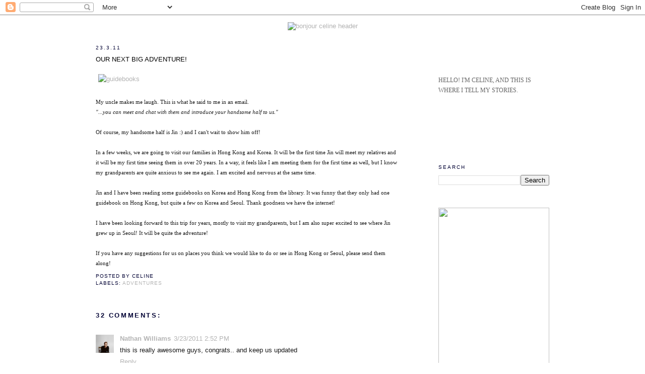

--- FILE ---
content_type: text/html; charset=UTF-8
request_url: https://bonjour-celine.blogspot.com/2011/03/our-next-big-adventure.html?showComment=1300936059745
body_size: 22536
content:
<!DOCTYPE html>
<html dir='ltr' xmlns='http://www.w3.org/1999/xhtml' xmlns:b='http://www.google.com/2005/gml/b' xmlns:data='http://www.google.com/2005/gml/data' xmlns:expr='http://www.google.com/2005/gml/expr'>
<head>
<link href='https://www.blogger.com/static/v1/widgets/2944754296-widget_css_bundle.css' rel='stylesheet' type='text/css'/>
<meta content='d97648c23660016df141c6ea64ee502b' name='p:domain_verify'/>
<meta content='text/html; charset=UTF-8' http-equiv='Content-Type'/>
<meta content='blogger' name='generator'/>
<link href='https://bonjour-celine.blogspot.com/favicon.ico' rel='icon' type='image/x-icon'/>
<link href='http://bonjour-celine.blogspot.com/2011/03/our-next-big-adventure.html' rel='canonical'/>
<link rel="alternate" type="application/atom+xml" title="Bonjour Celine - Atom" href="https://bonjour-celine.blogspot.com/feeds/posts/default" />
<link rel="alternate" type="application/rss+xml" title="Bonjour Celine - RSS" href="https://bonjour-celine.blogspot.com/feeds/posts/default?alt=rss" />
<link rel="service.post" type="application/atom+xml" title="Bonjour Celine - Atom" href="https://www.blogger.com/feeds/8635988838753474455/posts/default" />

<link rel="alternate" type="application/atom+xml" title="Bonjour Celine - Atom" href="https://bonjour-celine.blogspot.com/feeds/1709047126676525501/comments/default" />
<!--Can't find substitution for tag [blog.ieCssRetrofitLinks]-->
<link href='http://farm6.static.flickr.com/5183/5553851626_893d566a2f_o.jpg' rel='image_src'/>
<meta content='http://bonjour-celine.blogspot.com/2011/03/our-next-big-adventure.html' property='og:url'/>
<meta content='our next big adventure!' property='og:title'/>
<meta content='My uncle makes me laugh. This is what he said to me in an email.  &quot;...you can meet and chat with them and introduce your handsome half to us...' property='og:description'/>
<meta content='https://lh3.googleusercontent.com/blogger_img_proxy/AEn0k_uHqZjLWKHwAv66sVnTmI-t3RQfiSRruvm2Plue_PPqJQlT3MEF1ibaoJI0CW-W2bD-agueJjXMeMe94cRiuYI8XA8TTdIopXfxia-7whYUObOc5orNjWtuW87E4JWlfm1T=w1200-h630-p-k-no-nu' property='og:image'/>
<title>Bonjour Celine: our next big adventure!</title>
<style id='page-skin-1' type='text/css'><!--
/*
-----------------------------------------------
Blogger Template Style
Name:     Minima
Designer: Douglas Bowman
URL:      www.stopdesign.com
Date:     26 Feb 2004
Updated by: Blogger Team
----------------------------------------------- */
/* Variable definitions
====================
<Variable name="bgcolor" description="Page Background Color"
type="color" default="#fff">
<Variable name="textcolor" description="Text Color"
type="color" default="#333">
<Variable name="linkcolor" description="Link Color"
type="color" default="#58a">
<Variable name="pagetitlecolor" description="Blog Title Color"
type="color" default="#666">
<Variable name="descriptioncolor" description="Blog Description Color"
type="color" default="#999">
<Variable name="titlecolor" description="Post Title Color"
type="color" default="#c60">
<Variable name="bordercolor" description="Border Color"
type="color" default="#ccc">
<Variable name="sidebarcolor" description="Sidebar Title Color"
type="color" default="#999">
<Variable name="sidebartextcolor" description="Sidebar Text Color"
type="color" default="#666">
<Variable name="visitedlinkcolor" description="Visited Link Color"
type="color" default="#999">
<Variable name="bodyfont" description="Text Font"
type="font" default="normal normal 100% Georgia, Serif">
<Variable name="headerfont" description="Sidebar Title Font"
type="font"
default="normal normal 78% 'Trebuchet MS',Trebuchet,Arial,Verdana,Sans-serif">
<Variable name="pagetitlefont" description="Blog Title Font"
type="font"
default="normal normal 200% Georgia, Serif">
<Variable name="descriptionfont" description="Blog Description Font"
type="font"
default="normal normal 78% 'Trebuchet MS', Trebuchet, Arial, Verdana, Sans-serif">
<Variable name="postfooterfont" description="Post Footer Font"
type="font"
default="normal normal 78% 'Trebuchet MS', Trebuchet, Arial, Verdana, Sans-serif">
<Variable name="startSide" description="Side where text starts in blog language"
type="automatic" default="left">
<Variable name="endSide" description="Side where text ends in blog language"
type="automatic" default="right">
*/
/* Use this with templates/template-twocol.html */
body, .body-fauxcolumn-outer {
background:#ffffff;
margin:0;
color:#191919;
font:x-small Georgia Serif;
font-size/* */:/**/small;
font-size: /**/small;
text-align: center;
}
a:link {
color:#b3b3b3;
text-decoration:none;
}
a:visited {
color:#b3b3b3;
text-decoration:none;
}
a:hover {
color:#000000;
text-decoration:underline;
}
a img {
border-width:0;
}
/* Header
-----------------------------------------------
*/
#header-wrapper {
width:800px;
margin:0 auto 0px;
border:0px solid #ffffff;
}
#header-inner {
background-position: center;
margin-left: auto;
margin-right: auto;
}
#header {
margin: 0px;
border: 0px solid #ffffff;
text-align: center;
color:#b3b3b3;
}
#header h1 {
margin:0px 0px 0;
padding:0px 0px .25em;
line-height:1.2em;
text-transform:uppercase;
letter-spacing:.2em;
font: normal normal 200% Verdana, sans-serif;
}
#header a {
color:#b3b3b3;
text-decoration:none;
}
#header a:hover {
color:#b3b3b3;
}
#header .description {
margin:0 5px 5px;
padding:0 20px 15px;
max-width:800px;
text-transform:uppercase;
letter-spacing:.2em;
line-height: 1.4em;
font: normal normal 78% Verdana, sans-serif;
color: #333333;
}
#header img {
margin-left: auto;
margin-right: auto;
}
/* Outer-Wrapper
----------------------------------------------- */
#outer-wrapper {
width: 900px;
margin:0 auto;
padding:0px;
text-align:left;
font: normal normal 100% Arial, sans-serif;
}
#main-wrapper {
width: 600px;
float: left;
word-wrap: break-word; /* fix for long text breaking sidebar float in IE */
overflow: hidden;     /* fix for long non-text content breaking IE sidebar float */
}
#sidebar-wrapper {
width: 220px;
float: right;
word-wrap: break-word; /* fix for long text breaking sidebar float in IE */
overflow: hidden;      /* fix for long non-text content breaking IE sidebar float */
}
/* Headings
----------------------------------------------- */
h2 {
margin:1.5em 0 .75em;
font:normal normal 78% Verdana, sans-serif;
line-height: 1.4em;
text-transform:uppercase;
letter-spacing:.2em;
color:#000033;
}
/* Posts
-----------------------------------------------
*/
h2.date-header {
margin:1.5em 0 .5em;
}
.post {
margin:.5em 0 1.5em;
border-bottom:1px dotted #ffffff;
padding-bottom:1.5em;
}
.post h3 {
margin:.25em 0 0;
padding:0 0 15px;
font-size:100%;
text-transform:uppercase;
font-weight:heavy;
line-height:1.4em;
color:#000000;
}
.post h3 a, .post h3 a:visited, .post h3 strong {
display:block;
text-decoration:none;
color:#000000;
font-weight:normal;
}
.post h3 strong, .post h3 a:hover {
color:#191919;
}
.post-body {
margin:0 0 .75em;
line-height:1.6em;
}
.post-body blockquote {
line-height:1.3em;
}
.post-footer {
margin: .75em 0;
color:#000033;
text-transform:uppercase;
letter-spacing:.1em;
font: normal normal 78% Verdana, sans-serif;
line-height: 1.4em;
}
.comment-link {
margin-left:.6em;
}
.post img {
padding:4px;
border:1px solid #ffffff;
}
.post blockquote {
margin:1em 20px;
}
.post blockquote p {
margin:.75em 0;
}
/* Comments
----------------------------------------------- */
#comments h4 {
margin:1em 0;
font-weight: bold;
line-height: 1.4em;
text-transform:uppercase;
letter-spacing:.2em;
color: #000033;
}
#comments-block {
margin:1em 0 1.5em;
line-height:1.6em;
}
#comments-block .comment-author {
margin:.5em 0;
}
#comments-block .comment-body {
margin:.25em 0 0;
}
#comments-block .comment-footer {
margin:-.25em 0 2em;
line-height: 1.4em;
text-transform:uppercase;
letter-spacing:.1em;
}
#comments-block .comment-body p {
margin:0 0 .75em;
}
.deleted-comment {
font-style:italic;
color:gray;
}
#blog-pager-newer-link {
float: left;
}
#blog-pager-older-link {
float: right;
}
#blog-pager {
text-align: center;
}
.feed-links {
clear: both;
line-height: 2.5em;
}
/* Sidebar Content
----------------------------------------------- */
.sidebar {
color: #666666;
line-height: 1.5em;
}
.sidebar ul {
list-style:none;
margin:0 0 0;
padding:0 0 0;
}
.sidebar li {
margin:0;
padding-top:0;
padding-right:0;
padding-bottom:.25em;
padding-left:15px;
text-indent:-15px;
line-height:1.5em;
}
.sidebar .widget, .main .widget {
border-bottom:1px dotted #ffffff;
margin:0 0 1.5em;
padding:0 0 1.5em;
}
.main .Blog {
border-bottom-width: 0;
}
/* Profile
----------------------------------------------- */
.profile-img {
float: left;
margin-top: 0;
margin-right: 5px;
margin-bottom: 5px;
margin-left: 0;
padding: 4px;
border: 1px solid #ffffff;
}
.profile-data {
margin:0;
text-transform:uppercase;
letter-spacing:.1em;
font: normal normal 78% Verdana, sans-serif;
color: #000033;
font-weight: bold;
line-height: 1.6em;
}
.profile-datablock {
margin:.5em 0 .5em;
}
.profile-textblock {
margin: 0.5em 0;
line-height: 1.6em;
}
.profile-link {
font: normal normal 78% Verdana, sans-serif;
text-transform: uppercase;
letter-spacing: .1em;
}
/* Footer
----------------------------------------------- */
#footer {
width:660px;
clear:both;
margin:0 auto;
padding-top:15px;
line-height: 1.6em;
text-transform:uppercase;
letter-spacing:.1em;
text-align: center;
}

--></style>
<script type='text/javascript'>
(function(d){
  var f = d.getElementsByTagName('SCRIPT')[0], p = d.createElement('SCRIPT');
  p.type = 'text/javascript';
  p.setAttribute('data-pin-hover', true);
  p.async = true;
  p.src = '//assets.pinterest.com/js/pinit.js';
  f.parentNode.insertBefore(p, f);
}(document));
</script>
<link href='https://www.blogger.com/dyn-css/authorization.css?targetBlogID=8635988838753474455&amp;zx=ef8567d9-9fd9-46d4-8ecf-2bcd05e60d73' media='none' onload='if(media!=&#39;all&#39;)media=&#39;all&#39;' rel='stylesheet'/><noscript><link href='https://www.blogger.com/dyn-css/authorization.css?targetBlogID=8635988838753474455&amp;zx=ef8567d9-9fd9-46d4-8ecf-2bcd05e60d73' rel='stylesheet'/></noscript>
<meta name='google-adsense-platform-account' content='ca-host-pub-1556223355139109'/>
<meta name='google-adsense-platform-domain' content='blogspot.com'/>

</head>
<body>
<div class='navbar section' id='navbar'><div class='widget Navbar' data-version='1' id='Navbar1'><script type="text/javascript">
    function setAttributeOnload(object, attribute, val) {
      if(window.addEventListener) {
        window.addEventListener('load',
          function(){ object[attribute] = val; }, false);
      } else {
        window.attachEvent('onload', function(){ object[attribute] = val; });
      }
    }
  </script>
<div id="navbar-iframe-container"></div>
<script type="text/javascript" src="https://apis.google.com/js/platform.js"></script>
<script type="text/javascript">
      gapi.load("gapi.iframes:gapi.iframes.style.bubble", function() {
        if (gapi.iframes && gapi.iframes.getContext) {
          gapi.iframes.getContext().openChild({
              url: 'https://www.blogger.com/navbar/8635988838753474455?po\x3d1709047126676525501\x26origin\x3dhttps://bonjour-celine.blogspot.com',
              where: document.getElementById("navbar-iframe-container"),
              id: "navbar-iframe"
          });
        }
      });
    </script><script type="text/javascript">
(function() {
var script = document.createElement('script');
script.type = 'text/javascript';
script.src = '//pagead2.googlesyndication.com/pagead/js/google_top_exp.js';
var head = document.getElementsByTagName('head')[0];
if (head) {
head.appendChild(script);
}})();
</script>
</div></div>
<div id='outer-wrapper'><div id='wrap2'>
<!-- skip links for text browsers -->
<span id='skiplinks' style='display:none;'>
<a href='#main'>skip to main </a> |
      <a href='#sidebar'>skip to sidebar</a>
</span>
<div id='header-wrapper'>
<div class='header section' id='header'><div class='widget Header' data-version='1' id='Header1'>
<div id='header-inner'>
<a href='https://bonjour-celine.blogspot.com/' style='display: block'>
<img alt='Bonjour Celine' height='1px; ' id='Header1_headerimg' src='https://blogger.googleusercontent.com/img/b/R29vZ2xl/AVvXsEjMnEpPp9I1bBOht8P9x8M08A-qL4cAkNiEjI1i2XV8M7SPxEd5DPWtzjHjQcns_ec1kJKhEwQ9EUMkq8-njfhC4iEVPNeGT2k6ARo-WYNkRN-CEcbgRDLTM1R7U2h04NFDgCEh68_nWVc/s1600/dot.jpg' style='display: block' width='1px; '/>
</a>
</div>
</div></div>
</div>
<div id='content-wrapper'>
<div id='crosscol-wrapper' style='text-align:center'>
<div class='crosscol section' id='crosscol'><div class='widget HTML' data-version='1' id='HTML3'>
<div class='widget-content'>
<p align="center"><a href="http://bonjour-celine.blogspot.ca" ><img src="https://lh3.googleusercontent.com/blogger_img_proxy/AEn0k_tLpnrsuJjk6pT6CFLbsCxx_Wjh4qHNkJI50aNSV_qqEgvs9ABmUBSufPqfkEdP4-fL-HIqu-LIrIWRjyD_qoq6FZlacGLdlUJmnJuYxgR1cy5baMwGSs1MLTaWs0eHBVvS=s0-d" width="294" height="283" alt="bonjour celine header"></a></p align>
</div>
<div class='clear'></div>
</div></div>
</div>
<div id='main-wrapper'>
<div class='main section' id='main'><div class='widget Blog' data-version='1' id='Blog1'>
<div class='blog-posts hfeed'>

          <div class="date-outer">
        
<h2 class='date-header'><span>23.3.11</span></h2>

          <div class="date-posts">
        
<div class='post-outer'>
<div class='post hentry'>
<a name='1709047126676525501'></a>
<h3 class='post-title entry-title'>
<a href='https://bonjour-celine.blogspot.com/2011/03/our-next-big-adventure.html'>our next big adventure!</a>
</h3>
<div class='post-header-line-1'></div>
<div class='post-body entry-content'>
<a href="http://www.flickr.com/photos/labalainevolante/5553851626/" title="guidebooks by bonjour celine!, on Flickr"><img alt="guidebooks" height="399" src="https://lh3.googleusercontent.com/blogger_img_proxy/AEn0k_uHqZjLWKHwAv66sVnTmI-t3RQfiSRruvm2Plue_PPqJQlT3MEF1ibaoJI0CW-W2bD-agueJjXMeMe94cRiuYI8XA8TTdIopXfxia-7whYUObOc5orNjWtuW87E4JWlfm1T=s0-d" width="600"></a><br /><br /><span style="font-size:85%;"><span style="font-family:trebuchet ms;">My uncle makes me laugh. This is what he said to me in an email. </span> <span style="font-style: italic;font-family:trebuchet ms;" ><br />"...you can meet and chat with them and introduce your handsome half to us."</span><br /><br /><span style="font-family:trebuchet ms;">Of course, my handsome half is Jin :) and I can't wait to show him off!</span>  <span style="font-family:trebuchet ms;"><br /><br />In a few weeks, we are going to visit our families in Hong Kong and Korea. It will be the first time Jin will meet my relatives and it will be my first time seeing them in over 20 years. In a way, it feels like I am meeting them for the first time as well, but I know my grandparents are quite anxious to see me again. I am excited and nervous at the same time.<br /><br />Jin and I have been reading some guidebooks on Korea and Hong Kong from the library. It was funny that they only had one guidebook on Hong Kong, but quite a few on Korea and Seoul. Thank goodness we have the internet!<br /><br />I have been looking forward to this trip for years, mostly to visit my grandparents, but I am also super excited to see where Jin grew up in Seoul! It will be quite the adventure!<br /><br />If you have any suggestions for us on places you think we would like to do or see in Hong Kong or Seoul, please send them along! </span></span>
<div style='clear: both;'></div>
</div>
<div class='post-footer'>
<div class='post-footer-line post-footer-line-1'><span class='post-author vcard'>
Posted by
<span class='fn'>Celine</span>
</span>
<span class='post-comment-link'>
</span>
<span class='post-icons'>
</span>
</div>
<div class='post-footer-line post-footer-line-2'><span class='post-labels'>
Labels:
<a href='https://bonjour-celine.blogspot.com/search/label/adventures' rel='tag'>adventures</a>
</span>
</div>
<div class='post-footer-line post-footer-line-3'></div>
</div>
</div>
<div class='comments' id='comments'>
<a name='comments'></a>
<h4>32 comments:</h4>
<div class='comments-content'>
<script async='async' src='' type='text/javascript'></script>
<script type='text/javascript'>
    (function() {
      var items = null;
      var msgs = null;
      var config = {};

// <![CDATA[
      var cursor = null;
      if (items && items.length > 0) {
        cursor = parseInt(items[items.length - 1].timestamp) + 1;
      }

      var bodyFromEntry = function(entry) {
        var text = (entry &&
                    ((entry.content && entry.content.$t) ||
                     (entry.summary && entry.summary.$t))) ||
            '';
        if (entry && entry.gd$extendedProperty) {
          for (var k in entry.gd$extendedProperty) {
            if (entry.gd$extendedProperty[k].name == 'blogger.contentRemoved') {
              return '<span class="deleted-comment">' + text + '</span>';
            }
          }
        }
        return text;
      }

      var parse = function(data) {
        cursor = null;
        var comments = [];
        if (data && data.feed && data.feed.entry) {
          for (var i = 0, entry; entry = data.feed.entry[i]; i++) {
            var comment = {};
            // comment ID, parsed out of the original id format
            var id = /blog-(\d+).post-(\d+)/.exec(entry.id.$t);
            comment.id = id ? id[2] : null;
            comment.body = bodyFromEntry(entry);
            comment.timestamp = Date.parse(entry.published.$t) + '';
            if (entry.author && entry.author.constructor === Array) {
              var auth = entry.author[0];
              if (auth) {
                comment.author = {
                  name: (auth.name ? auth.name.$t : undefined),
                  profileUrl: (auth.uri ? auth.uri.$t : undefined),
                  avatarUrl: (auth.gd$image ? auth.gd$image.src : undefined)
                };
              }
            }
            if (entry.link) {
              if (entry.link[2]) {
                comment.link = comment.permalink = entry.link[2].href;
              }
              if (entry.link[3]) {
                var pid = /.*comments\/default\/(\d+)\?.*/.exec(entry.link[3].href);
                if (pid && pid[1]) {
                  comment.parentId = pid[1];
                }
              }
            }
            comment.deleteclass = 'item-control blog-admin';
            if (entry.gd$extendedProperty) {
              for (var k in entry.gd$extendedProperty) {
                if (entry.gd$extendedProperty[k].name == 'blogger.itemClass') {
                  comment.deleteclass += ' ' + entry.gd$extendedProperty[k].value;
                } else if (entry.gd$extendedProperty[k].name == 'blogger.displayTime') {
                  comment.displayTime = entry.gd$extendedProperty[k].value;
                }
              }
            }
            comments.push(comment);
          }
        }
        return comments;
      };

      var paginator = function(callback) {
        if (hasMore()) {
          var url = config.feed + '?alt=json&v=2&orderby=published&reverse=false&max-results=50';
          if (cursor) {
            url += '&published-min=' + new Date(cursor).toISOString();
          }
          window.bloggercomments = function(data) {
            var parsed = parse(data);
            cursor = parsed.length < 50 ? null
                : parseInt(parsed[parsed.length - 1].timestamp) + 1
            callback(parsed);
            window.bloggercomments = null;
          }
          url += '&callback=bloggercomments';
          var script = document.createElement('script');
          script.type = 'text/javascript';
          script.src = url;
          document.getElementsByTagName('head')[0].appendChild(script);
        }
      };
      var hasMore = function() {
        return !!cursor;
      };
      var getMeta = function(key, comment) {
        if ('iswriter' == key) {
          var matches = !!comment.author
              && comment.author.name == config.authorName
              && comment.author.profileUrl == config.authorUrl;
          return matches ? 'true' : '';
        } else if ('deletelink' == key) {
          return config.baseUri + '/comment/delete/'
               + config.blogId + '/' + comment.id;
        } else if ('deleteclass' == key) {
          return comment.deleteclass;
        }
        return '';
      };

      var replybox = null;
      var replyUrlParts = null;
      var replyParent = undefined;

      var onReply = function(commentId, domId) {
        if (replybox == null) {
          // lazily cache replybox, and adjust to suit this style:
          replybox = document.getElementById('comment-editor');
          if (replybox != null) {
            replybox.height = '250px';
            replybox.style.display = 'block';
            replyUrlParts = replybox.src.split('#');
          }
        }
        if (replybox && (commentId !== replyParent)) {
          replybox.src = '';
          document.getElementById(domId).insertBefore(replybox, null);
          replybox.src = replyUrlParts[0]
              + (commentId ? '&parentID=' + commentId : '')
              + '#' + replyUrlParts[1];
          replyParent = commentId;
        }
      };

      var hash = (window.location.hash || '#').substring(1);
      var startThread, targetComment;
      if (/^comment-form_/.test(hash)) {
        startThread = hash.substring('comment-form_'.length);
      } else if (/^c[0-9]+$/.test(hash)) {
        targetComment = hash.substring(1);
      }

      // Configure commenting API:
      var configJso = {
        'maxDepth': config.maxThreadDepth
      };
      var provider = {
        'id': config.postId,
        'data': items,
        'loadNext': paginator,
        'hasMore': hasMore,
        'getMeta': getMeta,
        'onReply': onReply,
        'rendered': true,
        'initComment': targetComment,
        'initReplyThread': startThread,
        'config': configJso,
        'messages': msgs
      };

      var render = function() {
        if (window.goog && window.goog.comments) {
          var holder = document.getElementById('comment-holder');
          window.goog.comments.render(holder, provider);
        }
      };

      // render now, or queue to render when library loads:
      if (window.goog && window.goog.comments) {
        render();
      } else {
        window.goog = window.goog || {};
        window.goog.comments = window.goog.comments || {};
        window.goog.comments.loadQueue = window.goog.comments.loadQueue || [];
        window.goog.comments.loadQueue.push(render);
      }
    })();
// ]]>
  </script>
<div id='comment-holder'>
<div class="comment-thread toplevel-thread"><ol id="top-ra"><li class="comment" id="c4190548788050608135"><div class="avatar-image-container"><img src="//blogger.googleusercontent.com/img/b/R29vZ2xl/AVvXsEjvtE4S-QhUOUkcOu9btYa4Zp5JU2MxErCsXZFlTLfcP9GkX06McHd3fqk7CH8zTeyjlBbTUID03HzuVW6YWTiAjFKYI9HVGXmuIXEf1rxigxrbSJ6IuEwpxEosZg3qvOk/s45-c/Nathan_Williams_KinfolkPin.jpg" alt=""/></div><div class="comment-block"><div class="comment-header"><cite class="user"><a href="https://www.blogger.com/profile/13808340138512838723" rel="nofollow">Nathan Williams</a></cite><span class="icon user "></span><span class="datetime secondary-text"><a rel="nofollow" href="https://bonjour-celine.blogspot.com/2011/03/our-next-big-adventure.html?showComment=1300906342796#c4190548788050608135">3/23/2011 2:52 PM</a></span></div><p class="comment-content">this is really awesome guys, congrats.. and keep us updated</p><span class="comment-actions secondary-text"><a class="comment-reply" target="_self" data-comment-id="4190548788050608135">Reply</a><span class="item-control blog-admin blog-admin pid-1097589794"><a target="_self" href="https://www.blogger.com/comment/delete/8635988838753474455/4190548788050608135">Delete</a></span></span></div><div class="comment-replies"><div id="c4190548788050608135-rt" class="comment-thread inline-thread hidden"><span class="thread-toggle thread-expanded"><span class="thread-arrow"></span><span class="thread-count"><a target="_self">Replies</a></span></span><ol id="c4190548788050608135-ra" class="thread-chrome thread-expanded"><div></div><div id="c4190548788050608135-continue" class="continue"><a class="comment-reply" target="_self" data-comment-id="4190548788050608135">Reply</a></div></ol></div></div><div class="comment-replybox-single" id="c4190548788050608135-ce"></div></li><li class="comment" id="c9198360815520641410"><div class="avatar-image-container"><img src="//blogger.googleusercontent.com/img/b/R29vZ2xl/AVvXsEhEN5OMUIrIAy5TWbZin7U-KRsznRtWGWsx7fXek3vvgAwR0liFzuGrDmencOIyi6bihRDBulYzAfN5sxthOst6FHFu5VIGT0p9angw8Obe6cdBrLMlCaO_OoXNU9Pk6Q/s45-c/IMG_9334-2.jpg" alt=""/></div><div class="comment-block"><div class="comment-header"><cite class="user"><a href="https://www.blogger.com/profile/03108875868263852513" rel="nofollow">Rhya</a></cite><span class="icon user "></span><span class="datetime secondary-text"><a rel="nofollow" href="https://bonjour-celine.blogspot.com/2011/03/our-next-big-adventure.html?showComment=1300907144110#c9198360815520641410">3/23/2011 3:05 PM</a></span></div><p class="comment-content">I can&#39;t wait to see all the pictures! I know they are going to be awesome!</p><span class="comment-actions secondary-text"><a class="comment-reply" target="_self" data-comment-id="9198360815520641410">Reply</a><span class="item-control blog-admin blog-admin pid-1142326914"><a target="_self" href="https://www.blogger.com/comment/delete/8635988838753474455/9198360815520641410">Delete</a></span></span></div><div class="comment-replies"><div id="c9198360815520641410-rt" class="comment-thread inline-thread hidden"><span class="thread-toggle thread-expanded"><span class="thread-arrow"></span><span class="thread-count"><a target="_self">Replies</a></span></span><ol id="c9198360815520641410-ra" class="thread-chrome thread-expanded"><div></div><div id="c9198360815520641410-continue" class="continue"><a class="comment-reply" target="_self" data-comment-id="9198360815520641410">Reply</a></div></ol></div></div><div class="comment-replybox-single" id="c9198360815520641410-ce"></div></li><li class="comment" id="c4231201558402358545"><div class="avatar-image-container"><img src="//blogger.googleusercontent.com/img/b/R29vZ2xl/AVvXsEi_spiZJRXUGVftW8SLvF1TayAvk0VapaMa8aNKCTspaII4omnaQpNaMpWyGMIbkms7ANFsC2KG8ZS-6xuVNS00oRpApJrXKjx1voVll0UaxeY1QRJ1AEcwZhUIL4Vcgw/s45-c/profile.jpg" alt=""/></div><div class="comment-block"><div class="comment-header"><cite class="user"><a href="https://www.blogger.com/profile/14503402007179961896" rel="nofollow">alexandria</a></cite><span class="icon user "></span><span class="datetime secondary-text"><a rel="nofollow" href="https://bonjour-celine.blogspot.com/2011/03/our-next-big-adventure.html?showComment=1300907584424#c4231201558402358545">3/23/2011 3:13 PM</a></span></div><p class="comment-content">YAY!  I&#39;m so happy for you two to be able to finally go on this trip.  I wish you the best time.</p><span class="comment-actions secondary-text"><a class="comment-reply" target="_self" data-comment-id="4231201558402358545">Reply</a><span class="item-control blog-admin blog-admin pid-1923322940"><a target="_self" href="https://www.blogger.com/comment/delete/8635988838753474455/4231201558402358545">Delete</a></span></span></div><div class="comment-replies"><div id="c4231201558402358545-rt" class="comment-thread inline-thread hidden"><span class="thread-toggle thread-expanded"><span class="thread-arrow"></span><span class="thread-count"><a target="_self">Replies</a></span></span><ol id="c4231201558402358545-ra" class="thread-chrome thread-expanded"><div></div><div id="c4231201558402358545-continue" class="continue"><a class="comment-reply" target="_self" data-comment-id="4231201558402358545">Reply</a></div></ol></div></div><div class="comment-replybox-single" id="c4231201558402358545-ce"></div></li><li class="comment" id="c3267299458384216736"><div class="avatar-image-container"><img src="//blogger.googleusercontent.com/img/b/R29vZ2xl/AVvXsEh7p4c1AfAd8DM6t-I-magVl6Pljfd9D1EeFNWQpnUVl8niM0EEYEKTTMvgAYALjT4zkMF1ncqT1CTIr4iXXYc4VHoGjlUh5KQULLomM29lQiOMooDWVYipLAJ1jkbXwA/s45-c/IMG_2060.jpg" alt=""/></div><div class="comment-block"><div class="comment-header"><cite class="user"><a href="https://www.blogger.com/profile/13836910935209863292" rel="nofollow">kylie</a></cite><span class="icon user "></span><span class="datetime secondary-text"><a rel="nofollow" href="https://bonjour-celine.blogspot.com/2011/03/our-next-big-adventure.html?showComment=1300907979368#c3267299458384216736">3/23/2011 3:19 PM</a></span></div><p class="comment-content">you are going to love hong kong! i went there in 2008 and 2009, and my sister just got back.  check out the links.<br><br>http://www.travelingtriplets.com/2011/03/day-3-hong-kong.html<br><br>http://www.travelingtriplets.com/2011/03/day-2-hong-kong.html<br><br>i have lots of info on hong kong from when i went, too. if you have any questions, leave a comment on my blog! thanks! <br><br>www.spencerandkylie.blogspot.com</p><span class="comment-actions secondary-text"><a class="comment-reply" target="_self" data-comment-id="3267299458384216736">Reply</a><span class="item-control blog-admin blog-admin pid-346169626"><a target="_self" href="https://www.blogger.com/comment/delete/8635988838753474455/3267299458384216736">Delete</a></span></span></div><div class="comment-replies"><div id="c3267299458384216736-rt" class="comment-thread inline-thread hidden"><span class="thread-toggle thread-expanded"><span class="thread-arrow"></span><span class="thread-count"><a target="_self">Replies</a></span></span><ol id="c3267299458384216736-ra" class="thread-chrome thread-expanded"><div></div><div id="c3267299458384216736-continue" class="continue"><a class="comment-reply" target="_self" data-comment-id="3267299458384216736">Reply</a></div></ol></div></div><div class="comment-replybox-single" id="c3267299458384216736-ce"></div></li><li class="comment" id="c5765841207132967966"><div class="avatar-image-container"><img src="//resources.blogblog.com/img/blank.gif" alt=""/></div><div class="comment-block"><div class="comment-header"><cite class="user">Anonymous</cite><span class="icon user "></span><span class="datetime secondary-text"><a rel="nofollow" href="https://bonjour-celine.blogspot.com/2011/03/our-next-big-adventure.html?showComment=1300908902926#c5765841207132967966">3/23/2011 3:35 PM</a></span></div><p class="comment-content">Apliu Street is awesome for electronic trinkets!<br><br>For photos, hit up &quot;Flower&quot; or &quot;Bird&quot; street. (Both self-explanatory. lol)</p><span class="comment-actions secondary-text"><a class="comment-reply" target="_self" data-comment-id="5765841207132967966">Reply</a><span class="item-control blog-admin blog-admin pid-2032118471"><a target="_self" href="https://www.blogger.com/comment/delete/8635988838753474455/5765841207132967966">Delete</a></span></span></div><div class="comment-replies"><div id="c5765841207132967966-rt" class="comment-thread inline-thread hidden"><span class="thread-toggle thread-expanded"><span class="thread-arrow"></span><span class="thread-count"><a target="_self">Replies</a></span></span><ol id="c5765841207132967966-ra" class="thread-chrome thread-expanded"><div></div><div id="c5765841207132967966-continue" class="continue"><a class="comment-reply" target="_self" data-comment-id="5765841207132967966">Reply</a></div></ol></div></div><div class="comment-replybox-single" id="c5765841207132967966-ce"></div></li><li class="comment" id="c3350239137816118169"><div class="avatar-image-container"><img src="//resources.blogblog.com/img/blank.gif" alt=""/></div><div class="comment-block"><div class="comment-header"><cite class="user"><a href="http://www.whitecollargreensoul.com" rel="nofollow">white collar | green soul</a></cite><span class="icon user "></span><span class="datetime secondary-text"><a rel="nofollow" href="https://bonjour-celine.blogspot.com/2011/03/our-next-big-adventure.html?showComment=1300910909838#c3350239137816118169">3/23/2011 4:08 PM</a></span></div><p class="comment-content">I will ask my sister about places in Korea.  I can&#39;t wait to see what photos are created from this adventure!</p><span class="comment-actions secondary-text"><a class="comment-reply" target="_self" data-comment-id="3350239137816118169">Reply</a><span class="item-control blog-admin blog-admin pid-2032118471"><a target="_self" href="https://www.blogger.com/comment/delete/8635988838753474455/3350239137816118169">Delete</a></span></span></div><div class="comment-replies"><div id="c3350239137816118169-rt" class="comment-thread inline-thread hidden"><span class="thread-toggle thread-expanded"><span class="thread-arrow"></span><span class="thread-count"><a target="_self">Replies</a></span></span><ol id="c3350239137816118169-ra" class="thread-chrome thread-expanded"><div></div><div id="c3350239137816118169-continue" class="continue"><a class="comment-reply" target="_self" data-comment-id="3350239137816118169">Reply</a></div></ol></div></div><div class="comment-replybox-single" id="c3350239137816118169-ce"></div></li><li class="comment" id="c2087298986459701527"><div class="avatar-image-container"><img src="//blogger.googleusercontent.com/img/b/R29vZ2xl/AVvXsEi2FFxZ95Bj94GNgx2qRSmJGiaT_yzZTjymUlwvjm6ve0e7Jho5OoXe4hs_NfLHnfsLi-slLeNsihpCAzKP6tBZp_8JcEdXxeVlLC7WB5ORaglkeHDEM02ZWThUq4smjg/s45-c/ned.JPG" alt=""/></div><div class="comment-block"><div class="comment-header"><cite class="user"><a href="https://www.blogger.com/profile/16416167106222051257" rel="nofollow">fen and ned</a></cite><span class="icon user "></span><span class="datetime secondary-text"><a rel="nofollow" href="https://bonjour-celine.blogspot.com/2011/03/our-next-big-adventure.html?showComment=1300912627045#c2087298986459701527">3/23/2011 4:37 PM</a></span></div><p class="comment-content">I&#39;m excited now and I&#39;m not even going!;D I hope you both have the best time, really looking forward to reading how it all went! x</p><span class="comment-actions secondary-text"><a class="comment-reply" target="_self" data-comment-id="2087298986459701527">Reply</a><span class="item-control blog-admin blog-admin pid-1178084609"><a target="_self" href="https://www.blogger.com/comment/delete/8635988838753474455/2087298986459701527">Delete</a></span></span></div><div class="comment-replies"><div id="c2087298986459701527-rt" class="comment-thread inline-thread hidden"><span class="thread-toggle thread-expanded"><span class="thread-arrow"></span><span class="thread-count"><a target="_self">Replies</a></span></span><ol id="c2087298986459701527-ra" class="thread-chrome thread-expanded"><div></div><div id="c2087298986459701527-continue" class="continue"><a class="comment-reply" target="_self" data-comment-id="2087298986459701527">Reply</a></div></ol></div></div><div class="comment-replybox-single" id="c2087298986459701527-ce"></div></li><li class="comment" id="c1315794313549085074"><div class="avatar-image-container"><img src="//resources.blogblog.com/img/blank.gif" alt=""/></div><div class="comment-block"><div class="comment-header"><cite class="user"><a href="http://www.kitkadesigntoronto.com" rel="nofollow">Juli</a></cite><span class="icon user "></span><span class="datetime secondary-text"><a rel="nofollow" href="https://bonjour-celine.blogspot.com/2011/03/our-next-big-adventure.html?showComment=1300914396844#c1315794313549085074">3/23/2011 5:06 PM</a></span></div><p class="comment-content">Ohhh so exciting!!!</p><span class="comment-actions secondary-text"><a class="comment-reply" target="_self" data-comment-id="1315794313549085074">Reply</a><span class="item-control blog-admin blog-admin pid-2032118471"><a target="_self" href="https://www.blogger.com/comment/delete/8635988838753474455/1315794313549085074">Delete</a></span></span></div><div class="comment-replies"><div id="c1315794313549085074-rt" class="comment-thread inline-thread hidden"><span class="thread-toggle thread-expanded"><span class="thread-arrow"></span><span class="thread-count"><a target="_self">Replies</a></span></span><ol id="c1315794313549085074-ra" class="thread-chrome thread-expanded"><div></div><div id="c1315794313549085074-continue" class="continue"><a class="comment-reply" target="_self" data-comment-id="1315794313549085074">Reply</a></div></ol></div></div><div class="comment-replybox-single" id="c1315794313549085074-ce"></div></li><li class="comment" id="c7747180919238657661"><div class="avatar-image-container"><img src="//2.bp.blogspot.com/-4v_gfYCjCr8/ZiMT6z0ZUYI/AAAAAAAABtM/gGFWaZyPs0Esu_bbkxJgycsI_tlH_Gd3ACK4BGAYYCw/s35/DSC_0045_2.JPG" alt=""/></div><div class="comment-block"><div class="comment-header"><cite class="user"><a href="https://www.blogger.com/profile/18322513428478090720" rel="nofollow">naomi</a></cite><span class="icon user "></span><span class="datetime secondary-text"><a rel="nofollow" href="https://bonjour-celine.blogspot.com/2011/03/our-next-big-adventure.html?showComment=1300915719079#c7747180919238657661">3/23/2011 5:28 PM</a></span></div><p class="comment-content">i&#39;m so jealous you&#39;re going to hong kong and seoul! i used to live in both places. i dream of going back one day. i just found your blog and am now following, i love all of your photos.</p><span class="comment-actions secondary-text"><a class="comment-reply" target="_self" data-comment-id="7747180919238657661">Reply</a><span class="item-control blog-admin blog-admin pid-615820987"><a target="_self" href="https://www.blogger.com/comment/delete/8635988838753474455/7747180919238657661">Delete</a></span></span></div><div class="comment-replies"><div id="c7747180919238657661-rt" class="comment-thread inline-thread hidden"><span class="thread-toggle thread-expanded"><span class="thread-arrow"></span><span class="thread-count"><a target="_self">Replies</a></span></span><ol id="c7747180919238657661-ra" class="thread-chrome thread-expanded"><div></div><div id="c7747180919238657661-continue" class="continue"><a class="comment-reply" target="_self" data-comment-id="7747180919238657661">Reply</a></div></ol></div></div><div class="comment-replybox-single" id="c7747180919238657661-ce"></div></li><li class="comment" id="c8947225303364730439"><div class="avatar-image-container"><img src="//blogger.googleusercontent.com/img/b/R29vZ2xl/AVvXsEhkE0VyhnWRMEE5SJnJ5Ar-aj4nogZfjanTJ1v83szs4yB6bHT68uVVDYMy9eOxPmNOcIY8WZ-8AvAe9sMvFEjah4dnacq-giapDSge-kjFyBvRF_MzcSreZdHq3YoVLIs/s45-c/464273_10151222745846153_195028854_o.jpg" alt=""/></div><div class="comment-block"><div class="comment-header"><cite class="user"><a href="https://www.blogger.com/profile/00768866530748861670" rel="nofollow">janis</a></cite><span class="icon user "></span><span class="datetime secondary-text"><a rel="nofollow" href="https://bonjour-celine.blogspot.com/2011/03/our-next-big-adventure.html?showComment=1300916336384#c8947225303364730439">3/23/2011 5:38 PM</a></span></div><p class="comment-content">lovely! i hope you two have a wonderful trip. it will be so special!</p><span class="comment-actions secondary-text"><a class="comment-reply" target="_self" data-comment-id="8947225303364730439">Reply</a><span class="item-control blog-admin blog-admin pid-709529564"><a target="_self" href="https://www.blogger.com/comment/delete/8635988838753474455/8947225303364730439">Delete</a></span></span></div><div class="comment-replies"><div id="c8947225303364730439-rt" class="comment-thread inline-thread hidden"><span class="thread-toggle thread-expanded"><span class="thread-arrow"></span><span class="thread-count"><a target="_self">Replies</a></span></span><ol id="c8947225303364730439-ra" class="thread-chrome thread-expanded"><div></div><div id="c8947225303364730439-continue" class="continue"><a class="comment-reply" target="_self" data-comment-id="8947225303364730439">Reply</a></div></ol></div></div><div class="comment-replybox-single" id="c8947225303364730439-ce"></div></li><li class="comment" id="c823458404897413336"><div class="avatar-image-container"><img src="//resources.blogblog.com/img/blank.gif" alt=""/></div><div class="comment-block"><div class="comment-header"><cite class="user"><a href="http://bettyandbing.com/blog" rel="nofollow">Micheline</a></cite><span class="icon user "></span><span class="datetime secondary-text"><a rel="nofollow" href="https://bonjour-celine.blogspot.com/2011/03/our-next-big-adventure.html?showComment=1300918810212#c823458404897413336">3/23/2011 6:20 PM</a></span></div><p class="comment-content">It sounds like it&#39;s going to be a great trip. I&#39;m already looking forward to seeing the stunning photos I know you&#39;ll post when you return.</p><span class="comment-actions secondary-text"><a class="comment-reply" target="_self" data-comment-id="823458404897413336">Reply</a><span class="item-control blog-admin blog-admin pid-2032118471"><a target="_self" href="https://www.blogger.com/comment/delete/8635988838753474455/823458404897413336">Delete</a></span></span></div><div class="comment-replies"><div id="c823458404897413336-rt" class="comment-thread inline-thread hidden"><span class="thread-toggle thread-expanded"><span class="thread-arrow"></span><span class="thread-count"><a target="_self">Replies</a></span></span><ol id="c823458404897413336-ra" class="thread-chrome thread-expanded"><div></div><div id="c823458404897413336-continue" class="continue"><a class="comment-reply" target="_self" data-comment-id="823458404897413336">Reply</a></div></ol></div></div><div class="comment-replybox-single" id="c823458404897413336-ce"></div></li><li class="comment" id="c4579979027552214144"><div class="avatar-image-container"><img src="//2.bp.blogspot.com/-tYohb2UAcic/ToEMUCuaGSI/AAAAAAAABIY/JRClB_zOm3c/s35/YoSufro1.jpg" alt=""/></div><div class="comment-block"><div class="comment-header"><cite class="user"><a href="https://www.blogger.com/profile/15619668349286893994" rel="nofollow">rab messina</a></cite><span class="icon user "></span><span class="datetime secondary-text"><a rel="nofollow" href="https://bonjour-celine.blogspot.com/2011/03/our-next-big-adventure.html?showComment=1300919224668#c4579979027552214144">3/23/2011 6:27 PM</a></span></div><p class="comment-content">Hongdae in Seoul! Katie from Thank You, OK (http://thankyouok.blogspot.com/) has great tips on what to visit in the neighborhood.</p><span class="comment-actions secondary-text"><a class="comment-reply" target="_self" data-comment-id="4579979027552214144">Reply</a><span class="item-control blog-admin blog-admin pid-65462250"><a target="_self" href="https://www.blogger.com/comment/delete/8635988838753474455/4579979027552214144">Delete</a></span></span></div><div class="comment-replies"><div id="c4579979027552214144-rt" class="comment-thread inline-thread hidden"><span class="thread-toggle thread-expanded"><span class="thread-arrow"></span><span class="thread-count"><a target="_self">Replies</a></span></span><ol id="c4579979027552214144-ra" class="thread-chrome thread-expanded"><div></div><div id="c4579979027552214144-continue" class="continue"><a class="comment-reply" target="_self" data-comment-id="4579979027552214144">Reply</a></div></ol></div></div><div class="comment-replybox-single" id="c4579979027552214144-ce"></div></li><li class="comment" id="c1244063717893296025"><div class="avatar-image-container"><img src="//blogger.googleusercontent.com/img/b/R29vZ2xl/AVvXsEjhdW7YfGtFBJ3b6s2qu1vgO59zzRqnL4nPh9ZSvvuftZzLurDxmfU6SqBo85r1P705wiJO8Qrmjx3Vul-fEHgveVTtziu-POBEEuNtGYsPu8pbX-62tAIZczhnkMZjWQ/s45-c/1zce52w.jpg" alt=""/></div><div class="comment-block"><div class="comment-header"><cite class="user"><a href="https://www.blogger.com/profile/12734762457780620630" rel="nofollow">kitten roar</a></cite><span class="icon user "></span><span class="datetime secondary-text"><a rel="nofollow" href="https://bonjour-celine.blogspot.com/2011/03/our-next-big-adventure.html?showComment=1300925311106#c1244063717893296025">3/23/2011 8:08 PM</a></span></div><p class="comment-content">that&#39;s so exciting! i remember being really excited for my family to meet my boyfriend and to meet his family as well. but it must be even more exciting for you because not only are you introducing him, but you&#39;re practically re-introducing yourself as well :)</p><span class="comment-actions secondary-text"><a class="comment-reply" target="_self" data-comment-id="1244063717893296025">Reply</a><span class="item-control blog-admin blog-admin pid-413674571"><a target="_self" href="https://www.blogger.com/comment/delete/8635988838753474455/1244063717893296025">Delete</a></span></span></div><div class="comment-replies"><div id="c1244063717893296025-rt" class="comment-thread inline-thread hidden"><span class="thread-toggle thread-expanded"><span class="thread-arrow"></span><span class="thread-count"><a target="_self">Replies</a></span></span><ol id="c1244063717893296025-ra" class="thread-chrome thread-expanded"><div></div><div id="c1244063717893296025-continue" class="continue"><a class="comment-reply" target="_self" data-comment-id="1244063717893296025">Reply</a></div></ol></div></div><div class="comment-replybox-single" id="c1244063717893296025-ce"></div></li><li class="comment" id="c8127827562791507477"><div class="avatar-image-container"><img src="//blogger.googleusercontent.com/img/b/R29vZ2xl/AVvXsEgIC0LZWGmpm2Ssd6p4Eyfqo-Z4aintzvAQVIpH7xeKqt4Ue3IfkIevKR0TOq7k0qpweQi8DfvnJ89Nv9wWt9_MC4GizTKgEkCgrIJQeNdT9jMJWgwwIRr22Ai96Ws0eA/s45-c/sketch2.gif" alt=""/></div><div class="comment-block"><div class="comment-header"><cite class="user"><a href="https://www.blogger.com/profile/05906235324555233374" rel="nofollow">* HOPSCOTCH * ~ Charlyn</a></cite><span class="icon user "></span><span class="datetime secondary-text"><a rel="nofollow" href="https://bonjour-celine.blogspot.com/2011/03/our-next-big-adventure.html?showComment=1300927784078#c8127827562791507477">3/23/2011 8:49 PM</a></span></div><p class="comment-content">EEeeeeeEee!<br>I&#39;m super excited for you both!!!</p><span class="comment-actions secondary-text"><a class="comment-reply" target="_self" data-comment-id="8127827562791507477">Reply</a><span class="item-control blog-admin blog-admin pid-668763129"><a target="_self" href="https://www.blogger.com/comment/delete/8635988838753474455/8127827562791507477">Delete</a></span></span></div><div class="comment-replies"><div id="c8127827562791507477-rt" class="comment-thread inline-thread hidden"><span class="thread-toggle thread-expanded"><span class="thread-arrow"></span><span class="thread-count"><a target="_self">Replies</a></span></span><ol id="c8127827562791507477-ra" class="thread-chrome thread-expanded"><div></div><div id="c8127827562791507477-continue" class="continue"><a class="comment-reply" target="_self" data-comment-id="8127827562791507477">Reply</a></div></ol></div></div><div class="comment-replybox-single" id="c8127827562791507477-ce"></div></li><li class="comment" id="c6628292213813767457"><div class="avatar-image-container"><img src="//resources.blogblog.com/img/blank.gif" alt=""/></div><div class="comment-block"><div class="comment-header"><cite class="user">eminentcritic</cite><span class="icon user "></span><span class="datetime secondary-text"><a rel="nofollow" href="https://bonjour-celine.blogspot.com/2011/03/our-next-big-adventure.html?showComment=1300933775783#c6628292213813767457">3/23/2011 10:29 PM</a></span></div><p class="comment-content">Have a great time! <br><br>http://www.designspongeonline.com/2011/01/seoul-city-guide.html</p><span class="comment-actions secondary-text"><a class="comment-reply" target="_self" data-comment-id="6628292213813767457">Reply</a><span class="item-control blog-admin blog-admin pid-2032118471"><a target="_self" href="https://www.blogger.com/comment/delete/8635988838753474455/6628292213813767457">Delete</a></span></span></div><div class="comment-replies"><div id="c6628292213813767457-rt" class="comment-thread inline-thread hidden"><span class="thread-toggle thread-expanded"><span class="thread-arrow"></span><span class="thread-count"><a target="_self">Replies</a></span></span><ol id="c6628292213813767457-ra" class="thread-chrome thread-expanded"><div></div><div id="c6628292213813767457-continue" class="continue"><a class="comment-reply" target="_self" data-comment-id="6628292213813767457">Reply</a></div></ol></div></div><div class="comment-replybox-single" id="c6628292213813767457-ce"></div></li><li class="comment" id="c5897629288959660676"><div class="avatar-image-container"><img src="//blogger.googleusercontent.com/img/b/R29vZ2xl/AVvXsEjlO3fBtAugnVYnaOA_LG58XHofOnn4E8purRQztrzZvwfda4LiB0-bNr3yXnuFL1qy5t2naQ2FwAhzTgf_tgac3iLzxPd6ysDY_MwHHbFJC2xrse79pbhAU86FGE3PeA/s45-c/IMG_3534.JPG" alt=""/></div><div class="comment-block"><div class="comment-header"><cite class="user"><a href="https://www.blogger.com/profile/04604406808454898811" rel="nofollow">May</a></cite><span class="icon user "></span><span class="datetime secondary-text"><a rel="nofollow" href="https://bonjour-celine.blogspot.com/2011/03/our-next-big-adventure.html?showComment=1300935659820#c5897629288959660676">3/23/2011 11:00 PM</a></span></div><p class="comment-content">Oh so exciting Celine!!Bring enough film and memory cards with you!</p><span class="comment-actions secondary-text"><a class="comment-reply" target="_self" data-comment-id="5897629288959660676">Reply</a><span class="item-control blog-admin blog-admin pid-2036620674"><a target="_self" href="https://www.blogger.com/comment/delete/8635988838753474455/5897629288959660676">Delete</a></span></span></div><div class="comment-replies"><div id="c5897629288959660676-rt" class="comment-thread inline-thread hidden"><span class="thread-toggle thread-expanded"><span class="thread-arrow"></span><span class="thread-count"><a target="_self">Replies</a></span></span><ol id="c5897629288959660676-ra" class="thread-chrome thread-expanded"><div></div><div id="c5897629288959660676-continue" class="continue"><a class="comment-reply" target="_self" data-comment-id="5897629288959660676">Reply</a></div></ol></div></div><div class="comment-replybox-single" id="c5897629288959660676-ce"></div></li><li class="comment" id="c6858398818041741182"><div class="avatar-image-container"><img src="//blogger.googleusercontent.com/img/b/R29vZ2xl/AVvXsEhVRladT64H2lj-QoxfQQpMRLwvVWwcdndo2c0rdy-wRzjiG7DwJAEla23l_gGhet2nwxlrmfzAteP06946gr35pG296vSsCFZ5pZvLcvOc3ibWBew8X9g44BsnwGLZEfw/s45-c/*" alt=""/></div><div class="comment-block"><div class="comment-header"><cite class="user"><a href="https://www.blogger.com/profile/10104131834227816909" rel="nofollow">amy v / over&amp;under</a></cite><span class="icon user "></span><span class="datetime secondary-text"><a rel="nofollow" href="https://bonjour-celine.blogspot.com/2011/03/our-next-big-adventure.html?showComment=1300936059745#c6858398818041741182">3/23/2011 11:07 PM</a></span></div><p class="comment-content">It sounds like the makings of an epic trip, congrats! Me &amp; my handsome half (love it) are doing a similar thing - last year we went to Argentina where he grew up, this year I&#39;m taking him to England and Europe where I call home. But you haven&#39;t seen your family in 20 years, how exciting!</p><span class="comment-actions secondary-text"><a class="comment-reply" target="_self" data-comment-id="6858398818041741182">Reply</a><span class="item-control blog-admin blog-admin pid-1089981742"><a target="_self" href="https://www.blogger.com/comment/delete/8635988838753474455/6858398818041741182">Delete</a></span></span></div><div class="comment-replies"><div id="c6858398818041741182-rt" class="comment-thread inline-thread hidden"><span class="thread-toggle thread-expanded"><span class="thread-arrow"></span><span class="thread-count"><a target="_self">Replies</a></span></span><ol id="c6858398818041741182-ra" class="thread-chrome thread-expanded"><div></div><div id="c6858398818041741182-continue" class="continue"><a class="comment-reply" target="_self" data-comment-id="6858398818041741182">Reply</a></div></ol></div></div><div class="comment-replybox-single" id="c6858398818041741182-ce"></div></li><li class="comment" id="c6312321875794222090"><div class="avatar-image-container"><img src="//blogger.googleusercontent.com/img/b/R29vZ2xl/AVvXsEijTJ552erEXcRjrOrWXbMHRqSCrJ3ApN7Lx9_PjNyKwM5NAqoO7XAphRXefnlr7DJgLkgW1pPzf-Ppfb2-X41asJAK6dkajK0D5ontenTEAXvL_svBdfWafd2TBX2-JZo/s45-c/sUntitled-Scanned-66.jpg" alt=""/></div><div class="comment-block"><div class="comment-header"><cite class="user"><a href="https://www.blogger.com/profile/14708982013561796776" rel="nofollow">Shirley</a></cite><span class="icon user "></span><span class="datetime secondary-text"><a rel="nofollow" href="https://bonjour-celine.blogspot.com/2011/03/our-next-big-adventure.html?showComment=1300941266334#c6312321875794222090">3/24/2011 12:34 AM</a></span></div><p class="comment-content">I really liked the Tai-O Fishing Village when I was there though it was a little far off. Hope you and your handsome half will have lots of fun!</p><span class="comment-actions secondary-text"><a class="comment-reply" target="_self" data-comment-id="6312321875794222090">Reply</a><span class="item-control blog-admin blog-admin pid-1021368285"><a target="_self" href="https://www.blogger.com/comment/delete/8635988838753474455/6312321875794222090">Delete</a></span></span></div><div class="comment-replies"><div id="c6312321875794222090-rt" class="comment-thread inline-thread hidden"><span class="thread-toggle thread-expanded"><span class="thread-arrow"></span><span class="thread-count"><a target="_self">Replies</a></span></span><ol id="c6312321875794222090-ra" class="thread-chrome thread-expanded"><div></div><div id="c6312321875794222090-continue" class="continue"><a class="comment-reply" target="_self" data-comment-id="6312321875794222090">Reply</a></div></ol></div></div><div class="comment-replybox-single" id="c6312321875794222090-ce"></div></li><li class="comment" id="c749418452981466163"><div class="avatar-image-container"><img src="//blogger.googleusercontent.com/img/b/R29vZ2xl/AVvXsEjkP9GUb0ZgZyCPzslIAfbLZb9oNXYTmhW7BmLbyqGcfAZzqVo3AV7MNYF7_G40N7GlI44TSeDKwucpwhpTS_olmpVtCwbjZbyDtBWPJY6d2SHBQtoeA7AfoRl9OXp_Kw/s45-c/385526_10150550918144369_695919368_10821576_1819204297_n.jpg" alt=""/></div><div class="comment-block"><div class="comment-header"><cite class="user"><a href="https://www.blogger.com/profile/16605039374751654805" rel="nofollow">Kristina</a></cite><span class="icon user "></span><span class="datetime secondary-text"><a rel="nofollow" href="https://bonjour-celine.blogspot.com/2011/03/our-next-big-adventure.html?showComment=1300973840291#c749418452981466163">3/24/2011 9:37 AM</a></span></div><p class="comment-content">sounds like an exciting trip and so good to see your grandparents again after such a long time! hongkong is great and I heard the same about Seoul! have soooo much fun!</p><span class="comment-actions secondary-text"><a class="comment-reply" target="_self" data-comment-id="749418452981466163">Reply</a><span class="item-control blog-admin blog-admin pid-427367519"><a target="_self" href="https://www.blogger.com/comment/delete/8635988838753474455/749418452981466163">Delete</a></span></span></div><div class="comment-replies"><div id="c749418452981466163-rt" class="comment-thread inline-thread hidden"><span class="thread-toggle thread-expanded"><span class="thread-arrow"></span><span class="thread-count"><a target="_self">Replies</a></span></span><ol id="c749418452981466163-ra" class="thread-chrome thread-expanded"><div></div><div id="c749418452981466163-continue" class="continue"><a class="comment-reply" target="_self" data-comment-id="749418452981466163">Reply</a></div></ol></div></div><div class="comment-replybox-single" id="c749418452981466163-ce"></div></li><li class="comment" id="c5018843847287978125"><div class="avatar-image-container"><img src="//blogger.googleusercontent.com/img/b/R29vZ2xl/AVvXsEi_9074_qL1jWdG1fVP7z9tov27x02-E40fiLWJf8CiwwbL6lm2wEmuopTcqe4Rs9p4v3vXjDCXRby1yUWeyJOOUUTT-Zw8jwqUecfCAHEirz1xElrPBLnATWzcRxBxYzw/s45-c/IMG_8764.jpg" alt=""/></div><div class="comment-block"><div class="comment-header"><cite class="user"><a href="https://www.blogger.com/profile/07843598103507877216" rel="nofollow">Ula</a></cite><span class="icon user "></span><span class="datetime secondary-text"><a rel="nofollow" href="https://bonjour-celine.blogspot.com/2011/03/our-next-big-adventure.html?showComment=1300974911477#c5018843847287978125">3/24/2011 9:55 AM</a></span></div><p class="comment-content">How awesome!</p><span class="comment-actions secondary-text"><a class="comment-reply" target="_self" data-comment-id="5018843847287978125">Reply</a><span class="item-control blog-admin blog-admin pid-1688196447"><a target="_self" href="https://www.blogger.com/comment/delete/8635988838753474455/5018843847287978125">Delete</a></span></span></div><div class="comment-replies"><div id="c5018843847287978125-rt" class="comment-thread inline-thread hidden"><span class="thread-toggle thread-expanded"><span class="thread-arrow"></span><span class="thread-count"><a target="_self">Replies</a></span></span><ol id="c5018843847287978125-ra" class="thread-chrome thread-expanded"><div></div><div id="c5018843847287978125-continue" class="continue"><a class="comment-reply" target="_self" data-comment-id="5018843847287978125">Reply</a></div></ol></div></div><div class="comment-replybox-single" id="c5018843847287978125-ce"></div></li><li class="comment" id="c7002106969506444578"><div class="avatar-image-container"><img src="//blogger.googleusercontent.com/img/b/R29vZ2xl/AVvXsEjK2Me2pcCZfwEKqEEbYG8-mXu0_PcuzGQ0depJQG-sQliX3BIw52D7EgziAoDDdCJ7ZNaL0Aun7hmFdz1TuOHsPQDT0UK0w7xbj3Y7bVqe6Yz8aBXFH3V2k5wcnuQRpeE/s45-c/4145940-014.Jpg" alt=""/></div><div class="comment-block"><div class="comment-header"><cite class="user"><a href="https://www.blogger.com/profile/03907460384010952009" rel="nofollow">kitchu</a></cite><span class="icon user "></span><span class="datetime secondary-text"><a rel="nofollow" href="https://bonjour-celine.blogspot.com/2011/03/our-next-big-adventure.html?showComment=1300982922863#c7002106969506444578">3/24/2011 12:08 PM</a></span></div><p class="comment-content">oh i am so very excited for you and for Jin. this will be a wonderful trip and not long after you arrive, those nerves will dissipate. and i can&#39;t wait to see how you capture it all! i was in hong kong as a child (10 years old) so no suggestions i am afraid. my last stop there 18 months ago was merely for a layover from mainland China. have such a wonderful trip. i wish you all good things.</p><span class="comment-actions secondary-text"><a class="comment-reply" target="_self" data-comment-id="7002106969506444578">Reply</a><span class="item-control blog-admin blog-admin pid-783696444"><a target="_self" href="https://www.blogger.com/comment/delete/8635988838753474455/7002106969506444578">Delete</a></span></span></div><div class="comment-replies"><div id="c7002106969506444578-rt" class="comment-thread inline-thread hidden"><span class="thread-toggle thread-expanded"><span class="thread-arrow"></span><span class="thread-count"><a target="_self">Replies</a></span></span><ol id="c7002106969506444578-ra" class="thread-chrome thread-expanded"><div></div><div id="c7002106969506444578-continue" class="continue"><a class="comment-reply" target="_self" data-comment-id="7002106969506444578">Reply</a></div></ol></div></div><div class="comment-replybox-single" id="c7002106969506444578-ce"></div></li><li class="comment" id="c5943364530363026803"><div class="avatar-image-container"><img src="//blogger.googleusercontent.com/img/b/R29vZ2xl/AVvXsEi3J_MCZAn7HONssF9ZEDAI_KtwudhznxydhDD2ctn1FEtkizUWGVNqSKgD1UiFYYFoTX0SdWmP3OksjDIEnSVZzwpST4L4tWnoHdsrcY6DAcGK46R_UAly6T0bN0l8/s45-c/Happy+Holidays-7.jpg" alt=""/></div><div class="comment-block"><div class="comment-header"><cite class="user"><a href="https://www.blogger.com/profile/08574886839291915611" rel="nofollow">Meisha.Style</a></cite><span class="icon user "></span><span class="datetime secondary-text"><a rel="nofollow" href="https://bonjour-celine.blogspot.com/2011/03/our-next-big-adventure.html?showComment=1300986830584#c5943364530363026803">3/24/2011 1:13 PM</a></span></div><p class="comment-content">you will love hong kong! great food...must try their hong kong style cafe/bakery (cha chan teng)! cant wait to see all your pictures already...</p><span class="comment-actions secondary-text"><a class="comment-reply" target="_self" data-comment-id="5943364530363026803">Reply</a><span class="item-control blog-admin blog-admin pid-1391120386"><a target="_self" href="https://www.blogger.com/comment/delete/8635988838753474455/5943364530363026803">Delete</a></span></span></div><div class="comment-replies"><div id="c5943364530363026803-rt" class="comment-thread inline-thread hidden"><span class="thread-toggle thread-expanded"><span class="thread-arrow"></span><span class="thread-count"><a target="_self">Replies</a></span></span><ol id="c5943364530363026803-ra" class="thread-chrome thread-expanded"><div></div><div id="c5943364530363026803-continue" class="continue"><a class="comment-reply" target="_self" data-comment-id="5943364530363026803">Reply</a></div></ol></div></div><div class="comment-replybox-single" id="c5943364530363026803-ce"></div></li><li class="comment" id="c7059511577918026962"><div class="avatar-image-container"><img src="//www.blogger.com/img/blogger_logo_round_35.png" alt=""/></div><div class="comment-block"><div class="comment-header"><cite class="user"><a href="https://www.blogger.com/profile/02163145877344840630" rel="nofollow">Natalie Freeman</a></cite><span class="icon user "></span><span class="datetime secondary-text"><a rel="nofollow" href="https://bonjour-celine.blogspot.com/2011/03/our-next-big-adventure.html?showComment=1300988648503#c7059511577918026962">3/24/2011 1:44 PM</a></span></div><p class="comment-content">what a special trip! i look forward to seeing your photos from this amazing time with your families!</p><span class="comment-actions secondary-text"><a class="comment-reply" target="_self" data-comment-id="7059511577918026962">Reply</a><span class="item-control blog-admin blog-admin pid-1129647284"><a target="_self" href="https://www.blogger.com/comment/delete/8635988838753474455/7059511577918026962">Delete</a></span></span></div><div class="comment-replies"><div id="c7059511577918026962-rt" class="comment-thread inline-thread hidden"><span class="thread-toggle thread-expanded"><span class="thread-arrow"></span><span class="thread-count"><a target="_self">Replies</a></span></span><ol id="c7059511577918026962-ra" class="thread-chrome thread-expanded"><div></div><div id="c7059511577918026962-continue" class="continue"><a class="comment-reply" target="_self" data-comment-id="7059511577918026962">Reply</a></div></ol></div></div><div class="comment-replybox-single" id="c7059511577918026962-ce"></div></li><li class="comment" id="c1926790155454533166"><div class="avatar-image-container"><img src="//blogger.googleusercontent.com/img/b/R29vZ2xl/AVvXsEh0JPtUwwydkDFMPw8B6hQMPhmZ9ZysaeYns7_PgXnPRdpiDYpaGDDlLLfJBHv_Vod3fE8NQoDgnbCxXikOEHihq2-osgSsDVFxR7l6sv6M6UCNorEUGYnPbPJkQ1PNSA/s45-c/acb5d3aa554411e390950efdcbfb3c10_8.jpg" alt=""/></div><div class="comment-block"><div class="comment-header"><cite class="user"><a href="https://www.blogger.com/profile/12378082055209814309" rel="nofollow">arounna</a></cite><span class="icon user "></span><span class="datetime secondary-text"><a rel="nofollow" href="https://bonjour-celine.blogspot.com/2011/03/our-next-big-adventure.html?showComment=1301035449675#c1926790155454533166">3/25/2011 2:44 AM</a></span></div><p class="comment-content">have a wonderful time<br>looking forward to hearing about it.<br>safe travels<br>xx</p><span class="comment-actions secondary-text"><a class="comment-reply" target="_self" data-comment-id="1926790155454533166">Reply</a><span class="item-control blog-admin blog-admin pid-1844535912"><a target="_self" href="https://www.blogger.com/comment/delete/8635988838753474455/1926790155454533166">Delete</a></span></span></div><div class="comment-replies"><div id="c1926790155454533166-rt" class="comment-thread inline-thread hidden"><span class="thread-toggle thread-expanded"><span class="thread-arrow"></span><span class="thread-count"><a target="_self">Replies</a></span></span><ol id="c1926790155454533166-ra" class="thread-chrome thread-expanded"><div></div><div id="c1926790155454533166-continue" class="continue"><a class="comment-reply" target="_self" data-comment-id="1926790155454533166">Reply</a></div></ol></div></div><div class="comment-replybox-single" id="c1926790155454533166-ce"></div></li><li class="comment" id="c2885775693086900549"><div class="avatar-image-container"><img src="//2.bp.blogspot.com/_za6Uj2YFQnI/SaqtG5H6ktI/AAAAAAAAAIg/Kj_eNC_N434/S45-s35/me!.jpg" alt=""/></div><div class="comment-block"><div class="comment-header"><cite class="user"><a href="https://www.blogger.com/profile/01373640860801154092" rel="nofollow">Melanie</a></cite><span class="icon user "></span><span class="datetime secondary-text"><a rel="nofollow" href="https://bonjour-celine.blogspot.com/2011/03/our-next-big-adventure.html?showComment=1301075947769#c2885775693086900549">3/25/2011 1:59 PM</a></span></div><p class="comment-content">how exciting!!</p><span class="comment-actions secondary-text"><a class="comment-reply" target="_self" data-comment-id="2885775693086900549">Reply</a><span class="item-control blog-admin blog-admin pid-1476893188"><a target="_self" href="https://www.blogger.com/comment/delete/8635988838753474455/2885775693086900549">Delete</a></span></span></div><div class="comment-replies"><div id="c2885775693086900549-rt" class="comment-thread inline-thread hidden"><span class="thread-toggle thread-expanded"><span class="thread-arrow"></span><span class="thread-count"><a target="_self">Replies</a></span></span><ol id="c2885775693086900549-ra" class="thread-chrome thread-expanded"><div></div><div id="c2885775693086900549-continue" class="continue"><a class="comment-reply" target="_self" data-comment-id="2885775693086900549">Reply</a></div></ol></div></div><div class="comment-replybox-single" id="c2885775693086900549-ce"></div></li><li class="comment" id="c1163197635874937881"><div class="avatar-image-container"><img src="//resources.blogblog.com/img/blank.gif" alt=""/></div><div class="comment-block"><div class="comment-header"><cite class="user"><a href="http://seoulistmag.com/" rel="nofollow">Jay Roop</a></cite><span class="icon user "></span><span class="datetime secondary-text"><a rel="nofollow" href="https://bonjour-celine.blogspot.com/2011/03/our-next-big-adventure.html?showComment=1301086889463#c1163197635874937881">3/25/2011 5:01 PM</a></span></div><p class="comment-content">Hi Celine!<br><br>I stumbled across your blog after you posted a comment over at WOWSAN. If you&#39;re still looking for insight into things to do in Seoul, we might have some articles of interest to you at http://seoulistmag.com/ ~<br><br> I hope your trip to Korea lives up to any expectations you may have!</p><span class="comment-actions secondary-text"><a class="comment-reply" target="_self" data-comment-id="1163197635874937881">Reply</a><span class="item-control blog-admin blog-admin pid-2032118471"><a target="_self" href="https://www.blogger.com/comment/delete/8635988838753474455/1163197635874937881">Delete</a></span></span></div><div class="comment-replies"><div id="c1163197635874937881-rt" class="comment-thread inline-thread hidden"><span class="thread-toggle thread-expanded"><span class="thread-arrow"></span><span class="thread-count"><a target="_self">Replies</a></span></span><ol id="c1163197635874937881-ra" class="thread-chrome thread-expanded"><div></div><div id="c1163197635874937881-continue" class="continue"><a class="comment-reply" target="_self" data-comment-id="1163197635874937881">Reply</a></div></ol></div></div><div class="comment-replybox-single" id="c1163197635874937881-ce"></div></li><li class="comment" id="c2743751603581823554"><div class="avatar-image-container"><img src="//blogger.googleusercontent.com/img/b/R29vZ2xl/AVvXsEjPFqhuQ4XhTeOS4LtgDQs4u89I3buL5_zh704xlWq2Ez9S8ClFJaDBtDOdim5f8pNv5LQIdJKWX54VHvKcIqozcrDdyOCVbVdBrFzZBmnOrCRcz1UGluJi29-ejq9o/s45-c/Send+More+Mail.png" alt=""/></div><div class="comment-block"><div class="comment-header"><cite class="user"><a href="https://www.blogger.com/profile/06570742123375430746" rel="nofollow">Jaime</a></cite><span class="icon user "></span><span class="datetime secondary-text"><a rel="nofollow" href="https://bonjour-celine.blogspot.com/2011/03/our-next-big-adventure.html?showComment=1301255207591#c2743751603581823554">3/27/2011 3:46 PM</a></span></div><p class="comment-content">Isn&#39;t the library the best?  Bon voyage Celine!  xo</p><span class="comment-actions secondary-text"><a class="comment-reply" target="_self" data-comment-id="2743751603581823554">Reply</a><span class="item-control blog-admin blog-admin pid-831935353"><a target="_self" href="https://www.blogger.com/comment/delete/8635988838753474455/2743751603581823554">Delete</a></span></span></div><div class="comment-replies"><div id="c2743751603581823554-rt" class="comment-thread inline-thread hidden"><span class="thread-toggle thread-expanded"><span class="thread-arrow"></span><span class="thread-count"><a target="_self">Replies</a></span></span><ol id="c2743751603581823554-ra" class="thread-chrome thread-expanded"><div></div><div id="c2743751603581823554-continue" class="continue"><a class="comment-reply" target="_self" data-comment-id="2743751603581823554">Reply</a></div></ol></div></div><div class="comment-replybox-single" id="c2743751603581823554-ce"></div></li><li class="comment" id="c1575756373098403609"><div class="avatar-image-container"><img src="//resources.blogblog.com/img/blank.gif" alt=""/></div><div class="comment-block"><div class="comment-header"><cite class="user"><a href="http://www.nearandfar.wordpress.com" rel="nofollow">Felicia S.</a></cite><span class="icon user "></span><span class="datetime secondary-text"><a rel="nofollow" href="https://bonjour-celine.blogspot.com/2011/03/our-next-big-adventure.html?showComment=1301401797097#c1575756373098403609">3/29/2011 8:29 AM</a></span></div><p class="comment-content">You&#39;re going to love Korea, especially Seoul. I&#39;ve been based here now for 18 months and it never ceases to amaze me. I&#39;m a photographer and I specialize in interiors, especially cafes. Want to go to a cool cafe? Just ask me, I love sharing the beauty of Seoul. Ciao and bon voyage!</p><span class="comment-actions secondary-text"><a class="comment-reply" target="_self" data-comment-id="1575756373098403609">Reply</a><span class="item-control blog-admin blog-admin pid-2032118471"><a target="_self" href="https://www.blogger.com/comment/delete/8635988838753474455/1575756373098403609">Delete</a></span></span></div><div class="comment-replies"><div id="c1575756373098403609-rt" class="comment-thread inline-thread hidden"><span class="thread-toggle thread-expanded"><span class="thread-arrow"></span><span class="thread-count"><a target="_self">Replies</a></span></span><ol id="c1575756373098403609-ra" class="thread-chrome thread-expanded"><div></div><div id="c1575756373098403609-continue" class="continue"><a class="comment-reply" target="_self" data-comment-id="1575756373098403609">Reply</a></div></ol></div></div><div class="comment-replybox-single" id="c1575756373098403609-ce"></div></li><li class="comment" id="c168075550757600849"><div class="avatar-image-container"><img src="//www.blogger.com/img/blogger_logo_round_35.png" alt=""/></div><div class="comment-block"><div class="comment-header"><cite class="user"><a href="https://www.blogger.com/profile/08343116493299253561" rel="nofollow">jokemijn</a></cite><span class="icon user "></span><span class="datetime secondary-text"><a rel="nofollow" href="https://bonjour-celine.blogspot.com/2011/03/our-next-big-adventure.html?showComment=1301669207521#c168075550757600849">4/01/2011 10:46 AM</a></span></div><p class="comment-content">how exciting this trip must be to you both! I wish you the best holiday ever!</p><span class="comment-actions secondary-text"><a class="comment-reply" target="_self" data-comment-id="168075550757600849">Reply</a><span class="item-control blog-admin blog-admin pid-1264090708"><a target="_self" href="https://www.blogger.com/comment/delete/8635988838753474455/168075550757600849">Delete</a></span></span></div><div class="comment-replies"><div id="c168075550757600849-rt" class="comment-thread inline-thread hidden"><span class="thread-toggle thread-expanded"><span class="thread-arrow"></span><span class="thread-count"><a target="_self">Replies</a></span></span><ol id="c168075550757600849-ra" class="thread-chrome thread-expanded"><div></div><div id="c168075550757600849-continue" class="continue"><a class="comment-reply" target="_self" data-comment-id="168075550757600849">Reply</a></div></ol></div></div><div class="comment-replybox-single" id="c168075550757600849-ce"></div></li><li class="comment" id="c2872829255466956256"><div class="avatar-image-container"><img src="//resources.blogblog.com/img/blank.gif" alt=""/></div><div class="comment-block"><div class="comment-header"><cite class="user"><a href="http://iamryanjames.blogspot.com" rel="nofollow">Ryan</a></cite><span class="icon user "></span><span class="datetime secondary-text"><a rel="nofollow" href="https://bonjour-celine.blogspot.com/2011/03/our-next-big-adventure.html?showComment=1301823795324#c2872829255466956256">4/03/2011 5:43 AM</a></span></div><p class="comment-content">nahhhhh you should totally come visit Australia!</p><span class="comment-actions secondary-text"><a class="comment-reply" target="_self" data-comment-id="2872829255466956256">Reply</a><span class="item-control blog-admin blog-admin pid-2032118471"><a target="_self" href="https://www.blogger.com/comment/delete/8635988838753474455/2872829255466956256">Delete</a></span></span></div><div class="comment-replies"><div id="c2872829255466956256-rt" class="comment-thread inline-thread hidden"><span class="thread-toggle thread-expanded"><span class="thread-arrow"></span><span class="thread-count"><a target="_self">Replies</a></span></span><ol id="c2872829255466956256-ra" class="thread-chrome thread-expanded"><div></div><div id="c2872829255466956256-continue" class="continue"><a class="comment-reply" target="_self" data-comment-id="2872829255466956256">Reply</a></div></ol></div></div><div class="comment-replybox-single" id="c2872829255466956256-ce"></div></li><li class="comment" id="c8795992258899316935"><div class="avatar-image-container"><img src="//resources.blogblog.com/img/blank.gif" alt=""/></div><div class="comment-block"><div class="comment-header"><cite class="user"><a href="http://www.love-jina.blogspot.com" rel="nofollow">Jina</a></cite><span class="icon user "></span><span class="datetime secondary-text"><a rel="nofollow" href="https://bonjour-celine.blogspot.com/2011/03/our-next-big-adventure.html?showComment=1302648739802#c8795992258899316935">4/12/2011 6:52 PM</a></span></div><p class="comment-content">how funny - i just had a reunion with a cousin and her husband whom i haven&#39;t seen for 20 years. i love seoul! it&#39;s such a great city. you just have to walk around and get lost. its the best way to see it. :)</p><span class="comment-actions secondary-text"><a class="comment-reply" target="_self" data-comment-id="8795992258899316935">Reply</a><span class="item-control blog-admin blog-admin pid-2032118471"><a target="_self" href="https://www.blogger.com/comment/delete/8635988838753474455/8795992258899316935">Delete</a></span></span></div><div class="comment-replies"><div id="c8795992258899316935-rt" class="comment-thread inline-thread hidden"><span class="thread-toggle thread-expanded"><span class="thread-arrow"></span><span class="thread-count"><a target="_self">Replies</a></span></span><ol id="c8795992258899316935-ra" class="thread-chrome thread-expanded"><div></div><div id="c8795992258899316935-continue" class="continue"><a class="comment-reply" target="_self" data-comment-id="8795992258899316935">Reply</a></div></ol></div></div><div class="comment-replybox-single" id="c8795992258899316935-ce"></div></li><li class="comment" id="c2140783709404334349"><div class="avatar-image-container"><img src="//4.bp.blogspot.com/_xMs6I_2bvp8/SZ8Ho8AnJyI/AAAAAAAAZMY/P4f0bHdJNzA/S45-s35/IMG_6071.JPG" alt=""/></div><div class="comment-block"><div class="comment-header"><cite class="user"><a href="https://www.blogger.com/profile/01684686792915105465" rel="nofollow">Aron</a></cite><span class="icon user "></span><span class="datetime secondary-text"><a rel="nofollow" href="https://bonjour-celine.blogspot.com/2011/03/our-next-big-adventure.html?showComment=1304392528912#c2140783709404334349">5/02/2011 11:15 PM</a></span></div><p class="comment-content">I&#39;ve always wanted to go there! <br>Maybe someday!<br><br>Aron<br>www.babymine.net<br>www.hitherandthither.net</p><span class="comment-actions secondary-text"><a class="comment-reply" target="_self" data-comment-id="2140783709404334349">Reply</a><span class="item-control blog-admin blog-admin pid-572497512"><a target="_self" href="https://www.blogger.com/comment/delete/8635988838753474455/2140783709404334349">Delete</a></span></span></div><div class="comment-replies"><div id="c2140783709404334349-rt" class="comment-thread inline-thread hidden"><span class="thread-toggle thread-expanded"><span class="thread-arrow"></span><span class="thread-count"><a target="_self">Replies</a></span></span><ol id="c2140783709404334349-ra" class="thread-chrome thread-expanded"><div></div><div id="c2140783709404334349-continue" class="continue"><a class="comment-reply" target="_self" data-comment-id="2140783709404334349">Reply</a></div></ol></div></div><div class="comment-replybox-single" id="c2140783709404334349-ce"></div></li></ol><div id="top-continue" class="continue"><a class="comment-reply" target="_self">Add comment</a></div><div class="comment-replybox-thread" id="top-ce"></div><div class="loadmore hidden" data-post-id="1709047126676525501"><a target="_self">Load more...</a></div></div>
</div>
</div>
<p class='comment-footer'>
<div class='comment-form'>
<a name='comment-form'></a>
<p>
</p>
<a href='https://www.blogger.com/comment/frame/8635988838753474455?po=1709047126676525501&hl=en&saa=85391&origin=https://bonjour-celine.blogspot.com' id='comment-editor-src'></a>
<iframe allowtransparency='true' class='blogger-iframe-colorize blogger-comment-from-post' frameborder='0' height='410px' id='comment-editor' name='comment-editor' src='' width='100%'></iframe>
<script src='https://www.blogger.com/static/v1/jsbin/2830521187-comment_from_post_iframe.js' type='text/javascript'></script>
<script type='text/javascript'>
      BLOG_CMT_createIframe('https://www.blogger.com/rpc_relay.html');
    </script>
</div>
</p>
<div id='backlinks-container'>
<div id='Blog1_backlinks-container'>
</div>
</div>
</div>
</div>

        </div></div>
      
</div>
<div class='blog-pager' id='blog-pager'>
<span id='blog-pager-newer-link'>
<a class='blog-pager-newer-link' href='https://bonjour-celine.blogspot.com/2011/03/keep-warm.html' id='Blog1_blog-pager-newer-link' title='Newer Post'>Newer Post</a>
</span>
<span id='blog-pager-older-link'>
<a class='blog-pager-older-link' href='https://bonjour-celine.blogspot.com/2011/03/polyhedron.html' id='Blog1_blog-pager-older-link' title='Older Post'>Older Post</a>
</span>
<a class='home-link' href='https://bonjour-celine.blogspot.com/'>Home</a>
</div>
<div class='clear'></div>
<div class='post-feeds'>
<div class='feed-links'>
Subscribe to:
<a class='feed-link' href='https://bonjour-celine.blogspot.com/feeds/1709047126676525501/comments/default' target='_blank' type='application/atom+xml'>Post Comments (Atom)</a>
</div>
</div>
</div></div>
</div>
<div id='sidebar-wrapper'>
<div class='sidebar section' id='sidebar'><div class='widget HTML' data-version='1' id='HTML1'>
<div class='widget-content'>
<br /><br /><br /><br /><span style="font-size: 90%;"><span style="font-family: verdana;">HELLO! I'M CELINE, AND THIS IS WHERE I  TELL MY STORIES.</span></span>
</div>
<div class='clear'></div>
</div><div class='widget HTML' data-version='1' id='HTML4'>
<div class='widget-content'>
<br />

<!-- Save for Web Slices (BUTTON social media.jpg) -->
<table id="Table_01" width="220" height="37" border="0" cellpadding="0" cellspacing="0">
	<tr>
		<td>
			<a href="https://twitter.com/BonjourCeline" target="_blank">
				<img src="https://lh3.googleusercontent.com/blogger_img_proxy/AEn0k_toBOl_g1HwAULCTJZprg-KOE8qVElT7aGpBhNDCZywWIWGqz9qnCqH0vPogiw9KuvmTm7olBUpJ3agwQ1HQDLX0shhjNkMsMMrgqrT5lDeGdSiv9Od-bY3ktv6s_mH7CNfSQ=s0-d" width="37" height="37" border="0" alt=""></a></td>
		<td>
			<img src="https://lh3.googleusercontent.com/blogger_img_proxy/AEn0k_t6lRcS3NEDVbIA00Wo6iwJprrxpzrxEvEIfmK1ifdEmqyJRuzQDFpOZVh1FVlv1RkLTsr_xMwjjT91n6d00XXT90hUfKLyse69j_W9UfgG12dWe8twkM-C5rP3FQ-9CRRH2Q=s0-d" width="9" height="37" alt=""></td>
		<td>
			<a href="http://instagram.com/bonjourceline" target="_blank">
				<img src="https://lh3.googleusercontent.com/blogger_img_proxy/AEn0k_saulb4-pYZ1rsXQ7r8v8IAyU5nkOh0azbb7MSNresJQGsl30CROf_FtgOZcLQ15RFbri6wfy2Lzf8TznBk-t6kNLuyqEnVo7Ddbl0mC2QWaYeGWQe6GA3RRFehjsfAr3GP=s0-d" width="36" height="37" border="0" alt=""></a></td>
		<td>
			<img src="https://lh3.googleusercontent.com/blogger_img_proxy/AEn0k_vIO_eTmLgNARBTB3NeG01TqeuMSCJbDLYbZzJLdnuTOp0gDYmIhYAuxYxQySpDlejy1S3Rf8_VFSbH6jih1r6N2Ciou92bfBJODEKrgWQUhWh7BuZmUr5-tAECleuFNJ0WYQ=s0-d" width="10" height="37" alt=""></td>
		<td>
			<a href="https://www.facebook.com/pages/Celine-Kim-Photography/189965237688735" target="_blank">
				<img src="https://lh3.googleusercontent.com/blogger_img_proxy/AEn0k_ubMog5kKCoGbMOLlh5TqaPGVTNCSHLdQR9aJc5zwajbZHeMU1thAeiJMqFtzIF15FH_YUCRUZME6wDXjuGV8QDJxaYbg3NFc9SHSfirYcO8IMsabNDuJ9qhKWED71HOzXm=s0-d" width="37" height="37" border="0" alt=""></a></td>
		<td>
			<img src="https://lh3.googleusercontent.com/blogger_img_proxy/AEn0k_sVlnr_0CIo83t8hCtHYVaS6FkipPuftpLBXAj_u7u2tWfZauyPPgngWzr9YvTnVE49SKVoGvqNE5cUnQ8qdpAHiMeoqe2XaYOg6RUpkTH2eq0KKNhGp_Eg1wh4ZTpOzm2l_Q=s0-d" width="9" height="37" alt=""></td>
		<td>
			<a href="http://www.pinterest.com/celinekim/" target="_blank">
				<img src="https://lh3.googleusercontent.com/blogger_img_proxy/AEn0k_tYVpTpnE6lXDWcXIREcIq-0-E7904UeMofaCAbjcBdIhSkkDnf2BA99gW4kx4sCQNMnAe9ZRef8zZZkjsxZm4TZ4j9ld26x-ejmDLP0RH96pzJoRWMj6CE7mhISl3sYdW40w=s0-d" width="37" height="37" border="0" alt=""></a></td>
		<td>
			<img src="https://lh3.googleusercontent.com/blogger_img_proxy/AEn0k_vHG4DSs3soz9YAbXf1v-ElK5jX58wXjyPUKecQZZmW8pUg_SqQHsmLEinN53PPGY-YUd6Pfks4bL44eHsllG_sBqepfzZDZtF06xv7aZoVrA_UkGGQtIwwwxHJbUA1UCnT=s0-d" width="9" height="37" alt=""></td>
		<td>
			<a href="mailto:celine@celinekim.com">
				<img src="https://lh3.googleusercontent.com/blogger_img_proxy/AEn0k_vf55qkw0BlN3VCE5LnS-FCXSCpuCa2VQeKL7CoBH4GMvvrahcpHcwNhmbGWfTBADV4wA0Z7q8Ojg_-98wtFvrblvwCBgQBSN_iNq2D4HohatyUb1SyFn10jyPPmclsKXvLqw=s0-d" width="36" height="37" border="0" alt=""></a></td>
	</tr>
</table>
<!-- End Save for Web Slices -->
</div>
<div class='clear'></div>
</div><div class='widget BlogSearch' data-version='1' id='BlogSearch1'>
<h2 class='title'>SEARCH</h2>
<div class='widget-content'>
<div id='BlogSearch1_form'>
<form action='https://bonjour-celine.blogspot.com/search' class='gsc-search-box' target='_top'>
<table cellpadding='0' cellspacing='0' class='gsc-search-box'>
<tbody>
<tr>
<td class='gsc-input'>
<input autocomplete='off' class='gsc-input' name='q' size='10' title='search' type='text' value=''/>
</td>
<td class='gsc-search-button'>
<input class='gsc-search-button' title='search' type='submit' value='Search'/>
</td>
</tr>
</tbody>
</table>
</form>
</div>
</div>
<div class='clear'></div>
</div><div class='widget HTML' data-version='1' id='HTML6'>
<div class='widget-content'>
<a href="http://celinekimphotography.com/" target="_blank"><img src="https://lh3.googleusercontent.com/blogger_img_proxy/AEn0k_uiOhi34osXRDzKGXW5Q34DZfEprCJDeoLC0SbV1omtAmvVnl2yDn_YMa7PvH-oMs7SYGfL10ylBxtJj5fKKhXE63FqAaiFzdXcwLmU7lCNo2GoKBC55rUIAMm5KSz3Qj49lQ=s0-d" width="220" height="342"></a>
<a href="http://bonjour-celine.blogspot.ca/search/label/wedding"><img src="https://lh3.googleusercontent.com/blogger_img_proxy/AEn0k_u0uT_37HXE5BEK4cQLrt9PZpw5ohoqxB7u9wB7quJ9DRZnZ1MqGgja3Y0d2j29u5Vw4jIutg-JsTJN953HRC9uRVL5wnjRfmc6xRqdtBOxMfqeXgYinlk4yEcbIsgvjVvbOA=s0-d" width="220" height="120"></a>
<a href="http://bonjour-celine.blogspot.ca/search/label/engagement"><img src="https://lh3.googleusercontent.com/blogger_img_proxy/AEn0k_vro6JHUyixrU8hGQpxcbNiHQYEg1sLKX48DNNkDMxa1a188PrWBZtu92R-SIepcmJ8MOVHpzxbpoJPD78Wn3S8641i9N_60GD1Q_NrmIZub0Dy8gy_LI3O3WHO4rqoDY38eQ=s0-d" width="220" height="109"></a>
<a href="http://bonjour-celine.blogspot.ca/search/label/making%20things"><img src="https://lh3.googleusercontent.com/blogger_img_proxy/AEn0k_s5-Wi1KBJORAnQ7mB9ueJ_789-wOjf6M3OX9SnjHYraS22VDO3kCdQQXesO2eaIlkLhoC8niV1WW0LAn2i96RRPclz8xq6YIbKCUokSAcbdIZ0lJMLyoW2IDrq4qlGHpC2gQ=s0-d" width="220" height="109"></a>
<a href="http://bonjour-celine.blogspot.ca/search/label/daily%20life"><img src="https://lh3.googleusercontent.com/blogger_img_proxy/AEn0k_s1tOLe1_x1Ou3ldQBuP5tH25jbTAjYavhpr2vbyQ_Fdf8eWIBZ57zSxpYhqzlm8kirWk2jIV-OEiwUNREtjP4tAZI2PfsQG6SQFbrU6UeHFQGKVZRGhooRYmMiuiWmeCzr=s0-d" width="220" height="109"></a>
</div>
<div class='clear'></div>
</div><div class='widget BlogArchive' data-version='1' id='BlogArchive2'>
<h2>Journal Archive</h2>
<div class='widget-content'>
<div id='ArchiveList'>
<div id='BlogArchive2_ArchiveList'>
<ul class='hierarchy'>
<li class='archivedate collapsed'>
<a class='toggle' href='javascript:void(0)'>
<span class='zippy'>

        &#9658;&#160;
      
</span>
</a>
<a class='post-count-link' href='https://bonjour-celine.blogspot.com/2016/'>
2016
</a>
<span class='post-count' dir='ltr'>(8)</span>
<ul class='hierarchy'>
<li class='archivedate collapsed'>
<a class='post-count-link' href='https://bonjour-celine.blogspot.com/2016/09/'>
Sep 2016
</a>
<span class='post-count' dir='ltr'>(2)</span>
</li>
</ul>
<ul class='hierarchy'>
<li class='archivedate collapsed'>
<a class='post-count-link' href='https://bonjour-celine.blogspot.com/2016/08/'>
Aug 2016
</a>
<span class='post-count' dir='ltr'>(1)</span>
</li>
</ul>
<ul class='hierarchy'>
<li class='archivedate collapsed'>
<a class='post-count-link' href='https://bonjour-celine.blogspot.com/2016/03/'>
Mar 2016
</a>
<span class='post-count' dir='ltr'>(3)</span>
</li>
</ul>
<ul class='hierarchy'>
<li class='archivedate collapsed'>
<a class='post-count-link' href='https://bonjour-celine.blogspot.com/2016/02/'>
Feb 2016
</a>
<span class='post-count' dir='ltr'>(1)</span>
</li>
</ul>
<ul class='hierarchy'>
<li class='archivedate collapsed'>
<a class='post-count-link' href='https://bonjour-celine.blogspot.com/2016/01/'>
Jan 2016
</a>
<span class='post-count' dir='ltr'>(1)</span>
</li>
</ul>
</li>
</ul>
<ul class='hierarchy'>
<li class='archivedate collapsed'>
<a class='toggle' href='javascript:void(0)'>
<span class='zippy'>

        &#9658;&#160;
      
</span>
</a>
<a class='post-count-link' href='https://bonjour-celine.blogspot.com/2015/'>
2015
</a>
<span class='post-count' dir='ltr'>(21)</span>
<ul class='hierarchy'>
<li class='archivedate collapsed'>
<a class='post-count-link' href='https://bonjour-celine.blogspot.com/2015/10/'>
Oct 2015
</a>
<span class='post-count' dir='ltr'>(2)</span>
</li>
</ul>
<ul class='hierarchy'>
<li class='archivedate collapsed'>
<a class='post-count-link' href='https://bonjour-celine.blogspot.com/2015/09/'>
Sep 2015
</a>
<span class='post-count' dir='ltr'>(2)</span>
</li>
</ul>
<ul class='hierarchy'>
<li class='archivedate collapsed'>
<a class='post-count-link' href='https://bonjour-celine.blogspot.com/2015/08/'>
Aug 2015
</a>
<span class='post-count' dir='ltr'>(3)</span>
</li>
</ul>
<ul class='hierarchy'>
<li class='archivedate collapsed'>
<a class='post-count-link' href='https://bonjour-celine.blogspot.com/2015/07/'>
Jul 2015
</a>
<span class='post-count' dir='ltr'>(1)</span>
</li>
</ul>
<ul class='hierarchy'>
<li class='archivedate collapsed'>
<a class='post-count-link' href='https://bonjour-celine.blogspot.com/2015/06/'>
Jun 2015
</a>
<span class='post-count' dir='ltr'>(1)</span>
</li>
</ul>
<ul class='hierarchy'>
<li class='archivedate collapsed'>
<a class='post-count-link' href='https://bonjour-celine.blogspot.com/2015/05/'>
May 2015
</a>
<span class='post-count' dir='ltr'>(3)</span>
</li>
</ul>
<ul class='hierarchy'>
<li class='archivedate collapsed'>
<a class='post-count-link' href='https://bonjour-celine.blogspot.com/2015/04/'>
Apr 2015
</a>
<span class='post-count' dir='ltr'>(1)</span>
</li>
</ul>
<ul class='hierarchy'>
<li class='archivedate collapsed'>
<a class='post-count-link' href='https://bonjour-celine.blogspot.com/2015/03/'>
Mar 2015
</a>
<span class='post-count' dir='ltr'>(5)</span>
</li>
</ul>
<ul class='hierarchy'>
<li class='archivedate collapsed'>
<a class='post-count-link' href='https://bonjour-celine.blogspot.com/2015/02/'>
Feb 2015
</a>
<span class='post-count' dir='ltr'>(2)</span>
</li>
</ul>
<ul class='hierarchy'>
<li class='archivedate collapsed'>
<a class='post-count-link' href='https://bonjour-celine.blogspot.com/2015/01/'>
Jan 2015
</a>
<span class='post-count' dir='ltr'>(1)</span>
</li>
</ul>
</li>
</ul>
<ul class='hierarchy'>
<li class='archivedate collapsed'>
<a class='toggle' href='javascript:void(0)'>
<span class='zippy'>

        &#9658;&#160;
      
</span>
</a>
<a class='post-count-link' href='https://bonjour-celine.blogspot.com/2014/'>
2014
</a>
<span class='post-count' dir='ltr'>(38)</span>
<ul class='hierarchy'>
<li class='archivedate collapsed'>
<a class='post-count-link' href='https://bonjour-celine.blogspot.com/2014/12/'>
Dec 2014
</a>
<span class='post-count' dir='ltr'>(3)</span>
</li>
</ul>
<ul class='hierarchy'>
<li class='archivedate collapsed'>
<a class='post-count-link' href='https://bonjour-celine.blogspot.com/2014/11/'>
Nov 2014
</a>
<span class='post-count' dir='ltr'>(2)</span>
</li>
</ul>
<ul class='hierarchy'>
<li class='archivedate collapsed'>
<a class='post-count-link' href='https://bonjour-celine.blogspot.com/2014/10/'>
Oct 2014
</a>
<span class='post-count' dir='ltr'>(4)</span>
</li>
</ul>
<ul class='hierarchy'>
<li class='archivedate collapsed'>
<a class='post-count-link' href='https://bonjour-celine.blogspot.com/2014/09/'>
Sep 2014
</a>
<span class='post-count' dir='ltr'>(2)</span>
</li>
</ul>
<ul class='hierarchy'>
<li class='archivedate collapsed'>
<a class='post-count-link' href='https://bonjour-celine.blogspot.com/2014/08/'>
Aug 2014
</a>
<span class='post-count' dir='ltr'>(4)</span>
</li>
</ul>
<ul class='hierarchy'>
<li class='archivedate collapsed'>
<a class='post-count-link' href='https://bonjour-celine.blogspot.com/2014/07/'>
Jul 2014
</a>
<span class='post-count' dir='ltr'>(2)</span>
</li>
</ul>
<ul class='hierarchy'>
<li class='archivedate collapsed'>
<a class='post-count-link' href='https://bonjour-celine.blogspot.com/2014/06/'>
Jun 2014
</a>
<span class='post-count' dir='ltr'>(2)</span>
</li>
</ul>
<ul class='hierarchy'>
<li class='archivedate collapsed'>
<a class='post-count-link' href='https://bonjour-celine.blogspot.com/2014/05/'>
May 2014
</a>
<span class='post-count' dir='ltr'>(3)</span>
</li>
</ul>
<ul class='hierarchy'>
<li class='archivedate collapsed'>
<a class='post-count-link' href='https://bonjour-celine.blogspot.com/2014/04/'>
Apr 2014
</a>
<span class='post-count' dir='ltr'>(5)</span>
</li>
</ul>
<ul class='hierarchy'>
<li class='archivedate collapsed'>
<a class='post-count-link' href='https://bonjour-celine.blogspot.com/2014/03/'>
Mar 2014
</a>
<span class='post-count' dir='ltr'>(4)</span>
</li>
</ul>
<ul class='hierarchy'>
<li class='archivedate collapsed'>
<a class='post-count-link' href='https://bonjour-celine.blogspot.com/2014/02/'>
Feb 2014
</a>
<span class='post-count' dir='ltr'>(3)</span>
</li>
</ul>
<ul class='hierarchy'>
<li class='archivedate collapsed'>
<a class='post-count-link' href='https://bonjour-celine.blogspot.com/2014/01/'>
Jan 2014
</a>
<span class='post-count' dir='ltr'>(4)</span>
</li>
</ul>
</li>
</ul>
<ul class='hierarchy'>
<li class='archivedate collapsed'>
<a class='toggle' href='javascript:void(0)'>
<span class='zippy'>

        &#9658;&#160;
      
</span>
</a>
<a class='post-count-link' href='https://bonjour-celine.blogspot.com/2013/'>
2013
</a>
<span class='post-count' dir='ltr'>(48)</span>
<ul class='hierarchy'>
<li class='archivedate collapsed'>
<a class='post-count-link' href='https://bonjour-celine.blogspot.com/2013/12/'>
Dec 2013
</a>
<span class='post-count' dir='ltr'>(4)</span>
</li>
</ul>
<ul class='hierarchy'>
<li class='archivedate collapsed'>
<a class='post-count-link' href='https://bonjour-celine.blogspot.com/2013/11/'>
Nov 2013
</a>
<span class='post-count' dir='ltr'>(2)</span>
</li>
</ul>
<ul class='hierarchy'>
<li class='archivedate collapsed'>
<a class='post-count-link' href='https://bonjour-celine.blogspot.com/2013/10/'>
Oct 2013
</a>
<span class='post-count' dir='ltr'>(4)</span>
</li>
</ul>
<ul class='hierarchy'>
<li class='archivedate collapsed'>
<a class='post-count-link' href='https://bonjour-celine.blogspot.com/2013/09/'>
Sep 2013
</a>
<span class='post-count' dir='ltr'>(3)</span>
</li>
</ul>
<ul class='hierarchy'>
<li class='archivedate collapsed'>
<a class='post-count-link' href='https://bonjour-celine.blogspot.com/2013/08/'>
Aug 2013
</a>
<span class='post-count' dir='ltr'>(3)</span>
</li>
</ul>
<ul class='hierarchy'>
<li class='archivedate collapsed'>
<a class='post-count-link' href='https://bonjour-celine.blogspot.com/2013/07/'>
Jul 2013
</a>
<span class='post-count' dir='ltr'>(4)</span>
</li>
</ul>
<ul class='hierarchy'>
<li class='archivedate collapsed'>
<a class='post-count-link' href='https://bonjour-celine.blogspot.com/2013/06/'>
Jun 2013
</a>
<span class='post-count' dir='ltr'>(4)</span>
</li>
</ul>
<ul class='hierarchy'>
<li class='archivedate collapsed'>
<a class='post-count-link' href='https://bonjour-celine.blogspot.com/2013/05/'>
May 2013
</a>
<span class='post-count' dir='ltr'>(4)</span>
</li>
</ul>
<ul class='hierarchy'>
<li class='archivedate collapsed'>
<a class='post-count-link' href='https://bonjour-celine.blogspot.com/2013/04/'>
Apr 2013
</a>
<span class='post-count' dir='ltr'>(7)</span>
</li>
</ul>
<ul class='hierarchy'>
<li class='archivedate collapsed'>
<a class='post-count-link' href='https://bonjour-celine.blogspot.com/2013/03/'>
Mar 2013
</a>
<span class='post-count' dir='ltr'>(4)</span>
</li>
</ul>
<ul class='hierarchy'>
<li class='archivedate collapsed'>
<a class='post-count-link' href='https://bonjour-celine.blogspot.com/2013/02/'>
Feb 2013
</a>
<span class='post-count' dir='ltr'>(5)</span>
</li>
</ul>
<ul class='hierarchy'>
<li class='archivedate collapsed'>
<a class='post-count-link' href='https://bonjour-celine.blogspot.com/2013/01/'>
Jan 2013
</a>
<span class='post-count' dir='ltr'>(4)</span>
</li>
</ul>
</li>
</ul>
<ul class='hierarchy'>
<li class='archivedate collapsed'>
<a class='toggle' href='javascript:void(0)'>
<span class='zippy'>

        &#9658;&#160;
      
</span>
</a>
<a class='post-count-link' href='https://bonjour-celine.blogspot.com/2012/'>
2012
</a>
<span class='post-count' dir='ltr'>(54)</span>
<ul class='hierarchy'>
<li class='archivedate collapsed'>
<a class='post-count-link' href='https://bonjour-celine.blogspot.com/2012/12/'>
Dec 2012
</a>
<span class='post-count' dir='ltr'>(5)</span>
</li>
</ul>
<ul class='hierarchy'>
<li class='archivedate collapsed'>
<a class='post-count-link' href='https://bonjour-celine.blogspot.com/2012/11/'>
Nov 2012
</a>
<span class='post-count' dir='ltr'>(4)</span>
</li>
</ul>
<ul class='hierarchy'>
<li class='archivedate collapsed'>
<a class='post-count-link' href='https://bonjour-celine.blogspot.com/2012/10/'>
Oct 2012
</a>
<span class='post-count' dir='ltr'>(5)</span>
</li>
</ul>
<ul class='hierarchy'>
<li class='archivedate collapsed'>
<a class='post-count-link' href='https://bonjour-celine.blogspot.com/2012/09/'>
Sep 2012
</a>
<span class='post-count' dir='ltr'>(5)</span>
</li>
</ul>
<ul class='hierarchy'>
<li class='archivedate collapsed'>
<a class='post-count-link' href='https://bonjour-celine.blogspot.com/2012/08/'>
Aug 2012
</a>
<span class='post-count' dir='ltr'>(6)</span>
</li>
</ul>
<ul class='hierarchy'>
<li class='archivedate collapsed'>
<a class='post-count-link' href='https://bonjour-celine.blogspot.com/2012/07/'>
Jul 2012
</a>
<span class='post-count' dir='ltr'>(3)</span>
</li>
</ul>
<ul class='hierarchy'>
<li class='archivedate collapsed'>
<a class='post-count-link' href='https://bonjour-celine.blogspot.com/2012/06/'>
Jun 2012
</a>
<span class='post-count' dir='ltr'>(4)</span>
</li>
</ul>
<ul class='hierarchy'>
<li class='archivedate collapsed'>
<a class='post-count-link' href='https://bonjour-celine.blogspot.com/2012/05/'>
May 2012
</a>
<span class='post-count' dir='ltr'>(4)</span>
</li>
</ul>
<ul class='hierarchy'>
<li class='archivedate collapsed'>
<a class='post-count-link' href='https://bonjour-celine.blogspot.com/2012/04/'>
Apr 2012
</a>
<span class='post-count' dir='ltr'>(3)</span>
</li>
</ul>
<ul class='hierarchy'>
<li class='archivedate collapsed'>
<a class='post-count-link' href='https://bonjour-celine.blogspot.com/2012/03/'>
Mar 2012
</a>
<span class='post-count' dir='ltr'>(5)</span>
</li>
</ul>
<ul class='hierarchy'>
<li class='archivedate collapsed'>
<a class='post-count-link' href='https://bonjour-celine.blogspot.com/2012/02/'>
Feb 2012
</a>
<span class='post-count' dir='ltr'>(4)</span>
</li>
</ul>
<ul class='hierarchy'>
<li class='archivedate collapsed'>
<a class='post-count-link' href='https://bonjour-celine.blogspot.com/2012/01/'>
Jan 2012
</a>
<span class='post-count' dir='ltr'>(6)</span>
</li>
</ul>
</li>
</ul>
<ul class='hierarchy'>
<li class='archivedate expanded'>
<a class='toggle' href='javascript:void(0)'>
<span class='zippy toggle-open'>

        &#9660;&#160;
      
</span>
</a>
<a class='post-count-link' href='https://bonjour-celine.blogspot.com/2011/'>
2011
</a>
<span class='post-count' dir='ltr'>(82)</span>
<ul class='hierarchy'>
<li class='archivedate collapsed'>
<a class='post-count-link' href='https://bonjour-celine.blogspot.com/2011/12/'>
Dec 2011
</a>
<span class='post-count' dir='ltr'>(6)</span>
</li>
</ul>
<ul class='hierarchy'>
<li class='archivedate collapsed'>
<a class='post-count-link' href='https://bonjour-celine.blogspot.com/2011/11/'>
Nov 2011
</a>
<span class='post-count' dir='ltr'>(6)</span>
</li>
</ul>
<ul class='hierarchy'>
<li class='archivedate collapsed'>
<a class='post-count-link' href='https://bonjour-celine.blogspot.com/2011/10/'>
Oct 2011
</a>
<span class='post-count' dir='ltr'>(5)</span>
</li>
</ul>
<ul class='hierarchy'>
<li class='archivedate collapsed'>
<a class='post-count-link' href='https://bonjour-celine.blogspot.com/2011/09/'>
Sep 2011
</a>
<span class='post-count' dir='ltr'>(4)</span>
</li>
</ul>
<ul class='hierarchy'>
<li class='archivedate collapsed'>
<a class='post-count-link' href='https://bonjour-celine.blogspot.com/2011/08/'>
Aug 2011
</a>
<span class='post-count' dir='ltr'>(8)</span>
</li>
</ul>
<ul class='hierarchy'>
<li class='archivedate collapsed'>
<a class='post-count-link' href='https://bonjour-celine.blogspot.com/2011/07/'>
Jul 2011
</a>
<span class='post-count' dir='ltr'>(7)</span>
</li>
</ul>
<ul class='hierarchy'>
<li class='archivedate collapsed'>
<a class='post-count-link' href='https://bonjour-celine.blogspot.com/2011/06/'>
Jun 2011
</a>
<span class='post-count' dir='ltr'>(7)</span>
</li>
</ul>
<ul class='hierarchy'>
<li class='archivedate collapsed'>
<a class='post-count-link' href='https://bonjour-celine.blogspot.com/2011/05/'>
May 2011
</a>
<span class='post-count' dir='ltr'>(9)</span>
</li>
</ul>
<ul class='hierarchy'>
<li class='archivedate collapsed'>
<a class='post-count-link' href='https://bonjour-celine.blogspot.com/2011/04/'>
Apr 2011
</a>
<span class='post-count' dir='ltr'>(4)</span>
</li>
</ul>
<ul class='hierarchy'>
<li class='archivedate expanded'>
<a class='post-count-link' href='https://bonjour-celine.blogspot.com/2011/03/'>
Mar 2011
</a>
<span class='post-count' dir='ltr'>(8)</span>
</li>
</ul>
<ul class='hierarchy'>
<li class='archivedate collapsed'>
<a class='post-count-link' href='https://bonjour-celine.blogspot.com/2011/02/'>
Feb 2011
</a>
<span class='post-count' dir='ltr'>(9)</span>
</li>
</ul>
<ul class='hierarchy'>
<li class='archivedate collapsed'>
<a class='post-count-link' href='https://bonjour-celine.blogspot.com/2011/01/'>
Jan 2011
</a>
<span class='post-count' dir='ltr'>(9)</span>
</li>
</ul>
</li>
</ul>
<ul class='hierarchy'>
<li class='archivedate collapsed'>
<a class='toggle' href='javascript:void(0)'>
<span class='zippy'>

        &#9658;&#160;
      
</span>
</a>
<a class='post-count-link' href='https://bonjour-celine.blogspot.com/2010/'>
2010
</a>
<span class='post-count' dir='ltr'>(105)</span>
<ul class='hierarchy'>
<li class='archivedate collapsed'>
<a class='post-count-link' href='https://bonjour-celine.blogspot.com/2010/12/'>
Dec 2010
</a>
<span class='post-count' dir='ltr'>(9)</span>
</li>
</ul>
<ul class='hierarchy'>
<li class='archivedate collapsed'>
<a class='post-count-link' href='https://bonjour-celine.blogspot.com/2010/11/'>
Nov 2010
</a>
<span class='post-count' dir='ltr'>(7)</span>
</li>
</ul>
<ul class='hierarchy'>
<li class='archivedate collapsed'>
<a class='post-count-link' href='https://bonjour-celine.blogspot.com/2010/10/'>
Oct 2010
</a>
<span class='post-count' dir='ltr'>(8)</span>
</li>
</ul>
<ul class='hierarchy'>
<li class='archivedate collapsed'>
<a class='post-count-link' href='https://bonjour-celine.blogspot.com/2010/09/'>
Sep 2010
</a>
<span class='post-count' dir='ltr'>(8)</span>
</li>
</ul>
<ul class='hierarchy'>
<li class='archivedate collapsed'>
<a class='post-count-link' href='https://bonjour-celine.blogspot.com/2010/08/'>
Aug 2010
</a>
<span class='post-count' dir='ltr'>(8)</span>
</li>
</ul>
<ul class='hierarchy'>
<li class='archivedate collapsed'>
<a class='post-count-link' href='https://bonjour-celine.blogspot.com/2010/07/'>
Jul 2010
</a>
<span class='post-count' dir='ltr'>(7)</span>
</li>
</ul>
<ul class='hierarchy'>
<li class='archivedate collapsed'>
<a class='post-count-link' href='https://bonjour-celine.blogspot.com/2010/06/'>
Jun 2010
</a>
<span class='post-count' dir='ltr'>(10)</span>
</li>
</ul>
<ul class='hierarchy'>
<li class='archivedate collapsed'>
<a class='post-count-link' href='https://bonjour-celine.blogspot.com/2010/05/'>
May 2010
</a>
<span class='post-count' dir='ltr'>(7)</span>
</li>
</ul>
<ul class='hierarchy'>
<li class='archivedate collapsed'>
<a class='post-count-link' href='https://bonjour-celine.blogspot.com/2010/04/'>
Apr 2010
</a>
<span class='post-count' dir='ltr'>(9)</span>
</li>
</ul>
<ul class='hierarchy'>
<li class='archivedate collapsed'>
<a class='post-count-link' href='https://bonjour-celine.blogspot.com/2010/03/'>
Mar 2010
</a>
<span class='post-count' dir='ltr'>(11)</span>
</li>
</ul>
<ul class='hierarchy'>
<li class='archivedate collapsed'>
<a class='post-count-link' href='https://bonjour-celine.blogspot.com/2010/02/'>
Feb 2010
</a>
<span class='post-count' dir='ltr'>(10)</span>
</li>
</ul>
<ul class='hierarchy'>
<li class='archivedate collapsed'>
<a class='post-count-link' href='https://bonjour-celine.blogspot.com/2010/01/'>
Jan 2010
</a>
<span class='post-count' dir='ltr'>(11)</span>
</li>
</ul>
</li>
</ul>
<ul class='hierarchy'>
<li class='archivedate collapsed'>
<a class='toggle' href='javascript:void(0)'>
<span class='zippy'>

        &#9658;&#160;
      
</span>
</a>
<a class='post-count-link' href='https://bonjour-celine.blogspot.com/2009/'>
2009
</a>
<span class='post-count' dir='ltr'>(118)</span>
<ul class='hierarchy'>
<li class='archivedate collapsed'>
<a class='post-count-link' href='https://bonjour-celine.blogspot.com/2009/12/'>
Dec 2009
</a>
<span class='post-count' dir='ltr'>(6)</span>
</li>
</ul>
<ul class='hierarchy'>
<li class='archivedate collapsed'>
<a class='post-count-link' href='https://bonjour-celine.blogspot.com/2009/11/'>
Nov 2009
</a>
<span class='post-count' dir='ltr'>(11)</span>
</li>
</ul>
<ul class='hierarchy'>
<li class='archivedate collapsed'>
<a class='post-count-link' href='https://bonjour-celine.blogspot.com/2009/10/'>
Oct 2009
</a>
<span class='post-count' dir='ltr'>(12)</span>
</li>
</ul>
<ul class='hierarchy'>
<li class='archivedate collapsed'>
<a class='post-count-link' href='https://bonjour-celine.blogspot.com/2009/09/'>
Sep 2009
</a>
<span class='post-count' dir='ltr'>(11)</span>
</li>
</ul>
<ul class='hierarchy'>
<li class='archivedate collapsed'>
<a class='post-count-link' href='https://bonjour-celine.blogspot.com/2009/08/'>
Aug 2009
</a>
<span class='post-count' dir='ltr'>(12)</span>
</li>
</ul>
<ul class='hierarchy'>
<li class='archivedate collapsed'>
<a class='post-count-link' href='https://bonjour-celine.blogspot.com/2009/07/'>
Jul 2009
</a>
<span class='post-count' dir='ltr'>(12)</span>
</li>
</ul>
<ul class='hierarchy'>
<li class='archivedate collapsed'>
<a class='post-count-link' href='https://bonjour-celine.blogspot.com/2009/06/'>
Jun 2009
</a>
<span class='post-count' dir='ltr'>(13)</span>
</li>
</ul>
<ul class='hierarchy'>
<li class='archivedate collapsed'>
<a class='post-count-link' href='https://bonjour-celine.blogspot.com/2009/05/'>
May 2009
</a>
<span class='post-count' dir='ltr'>(10)</span>
</li>
</ul>
<ul class='hierarchy'>
<li class='archivedate collapsed'>
<a class='post-count-link' href='https://bonjour-celine.blogspot.com/2009/04/'>
Apr 2009
</a>
<span class='post-count' dir='ltr'>(8)</span>
</li>
</ul>
<ul class='hierarchy'>
<li class='archivedate collapsed'>
<a class='post-count-link' href='https://bonjour-celine.blogspot.com/2009/03/'>
Mar 2009
</a>
<span class='post-count' dir='ltr'>(10)</span>
</li>
</ul>
<ul class='hierarchy'>
<li class='archivedate collapsed'>
<a class='post-count-link' href='https://bonjour-celine.blogspot.com/2009/02/'>
Feb 2009
</a>
<span class='post-count' dir='ltr'>(7)</span>
</li>
</ul>
<ul class='hierarchy'>
<li class='archivedate collapsed'>
<a class='post-count-link' href='https://bonjour-celine.blogspot.com/2009/01/'>
Jan 2009
</a>
<span class='post-count' dir='ltr'>(6)</span>
</li>
</ul>
</li>
</ul>
</div>
</div>
<div class='clear'></div>
</div>
</div><div class='widget Subscribe' data-version='1' id='Subscribe1'>
<div style='white-space:nowrap'>
<h2 class='title'>Subscribe To</h2>
<div class='widget-content'>
<div class='subscribe-wrapper subscribe-type-POST'>
<div class='subscribe expanded subscribe-type-POST' id='SW_READER_LIST_Subscribe1POST' style='display:none;'>
<div class='top'>
<span class='inner' onclick='return(_SW_toggleReaderList(event, "Subscribe1POST"));'>
<img class='subscribe-dropdown-arrow' src='https://resources.blogblog.com/img/widgets/arrow_dropdown.gif'/>
<img align='absmiddle' alt='' border='0' class='feed-icon' src='https://resources.blogblog.com/img/icon_feed12.png'/>
Posts
</span>
<div class='feed-reader-links'>
<a class='feed-reader-link' href='https://www.netvibes.com/subscribe.php?url=https%3A%2F%2Fbonjour-celine.blogspot.com%2Ffeeds%2Fposts%2Fdefault' target='_blank'>
<img src='https://resources.blogblog.com/img/widgets/subscribe-netvibes.png'/>
</a>
<a class='feed-reader-link' href='https://add.my.yahoo.com/content?url=https%3A%2F%2Fbonjour-celine.blogspot.com%2Ffeeds%2Fposts%2Fdefault' target='_blank'>
<img src='https://resources.blogblog.com/img/widgets/subscribe-yahoo.png'/>
</a>
<a class='feed-reader-link' href='https://bonjour-celine.blogspot.com/feeds/posts/default' target='_blank'>
<img align='absmiddle' class='feed-icon' src='https://resources.blogblog.com/img/icon_feed12.png'/>
                  Atom
                </a>
</div>
</div>
<div class='bottom'></div>
</div>
<div class='subscribe' id='SW_READER_LIST_CLOSED_Subscribe1POST' onclick='return(_SW_toggleReaderList(event, "Subscribe1POST"));'>
<div class='top'>
<span class='inner'>
<img class='subscribe-dropdown-arrow' src='https://resources.blogblog.com/img/widgets/arrow_dropdown.gif'/>
<span onclick='return(_SW_toggleReaderList(event, "Subscribe1POST"));'>
<img align='absmiddle' alt='' border='0' class='feed-icon' src='https://resources.blogblog.com/img/icon_feed12.png'/>
Posts
</span>
</span>
</div>
<div class='bottom'></div>
</div>
</div>
<div class='subscribe-wrapper subscribe-type-PER_POST'>
<div class='subscribe expanded subscribe-type-PER_POST' id='SW_READER_LIST_Subscribe1PER_POST' style='display:none;'>
<div class='top'>
<span class='inner' onclick='return(_SW_toggleReaderList(event, "Subscribe1PER_POST"));'>
<img class='subscribe-dropdown-arrow' src='https://resources.blogblog.com/img/widgets/arrow_dropdown.gif'/>
<img align='absmiddle' alt='' border='0' class='feed-icon' src='https://resources.blogblog.com/img/icon_feed12.png'/>
Comments
</span>
<div class='feed-reader-links'>
<a class='feed-reader-link' href='https://www.netvibes.com/subscribe.php?url=https%3A%2F%2Fbonjour-celine.blogspot.com%2Ffeeds%2F1709047126676525501%2Fcomments%2Fdefault' target='_blank'>
<img src='https://resources.blogblog.com/img/widgets/subscribe-netvibes.png'/>
</a>
<a class='feed-reader-link' href='https://add.my.yahoo.com/content?url=https%3A%2F%2Fbonjour-celine.blogspot.com%2Ffeeds%2F1709047126676525501%2Fcomments%2Fdefault' target='_blank'>
<img src='https://resources.blogblog.com/img/widgets/subscribe-yahoo.png'/>
</a>
<a class='feed-reader-link' href='https://bonjour-celine.blogspot.com/feeds/1709047126676525501/comments/default' target='_blank'>
<img align='absmiddle' class='feed-icon' src='https://resources.blogblog.com/img/icon_feed12.png'/>
                  Atom
                </a>
</div>
</div>
<div class='bottom'></div>
</div>
<div class='subscribe' id='SW_READER_LIST_CLOSED_Subscribe1PER_POST' onclick='return(_SW_toggleReaderList(event, "Subscribe1PER_POST"));'>
<div class='top'>
<span class='inner'>
<img class='subscribe-dropdown-arrow' src='https://resources.blogblog.com/img/widgets/arrow_dropdown.gif'/>
<span onclick='return(_SW_toggleReaderList(event, "Subscribe1PER_POST"));'>
<img align='absmiddle' alt='' border='0' class='feed-icon' src='https://resources.blogblog.com/img/icon_feed12.png'/>
Comments
</span>
</span>
</div>
<div class='bottom'></div>
</div>
</div>
<div style='clear:both'></div>
</div>
</div>
<div class='clear'></div>
</div><div class='widget HTML' data-version='1' id='HTML2'>
<div class='widget-content'>
<center>_______________________________</center>
<br /><i>
All content of this blog are, unless otherwise noted copyright of Celine Kim and cannot be reproduced or used for commercial purposes without my consent, please contact me for more details. If you would like to use my photos please contact me beforehand. Thank you.
<br /></i>
<center>_______________________________</center>
</div>
<div class='clear'></div>
</div><div class='widget HTML' data-version='1' id='HTML5'>
<div class='widget-content'>
<!-- Site Meter --><p align="right">
<script src="//s25.sitemeter.com/js/counter.js?site=s25bonjour-celine4" type="text/javascript">
</script>
<noscript>
<a href="http://s25.sitemeter.com/stats.asp?site=s25bonjour-celine4" target="_top">
<img border="0" alt="Site Meter" src="https://lh3.googleusercontent.com/blogger_img_proxy/AEn0k_uV7XtJriXnyWTZRGKVO-dYeRWkocUNHIDi3kCJboox7F50RycVQ28K-COLxO9jpOptFiiiQ1Ep_6MpELeEQi5JrK5bAGQT4t-OA5DGMgyfyt0YbMlDveJUgUYxs5k=s0-d"></a>
</noscript></p align>
<!-- Copyright (c)2009 Site Meter -->
</div>
<div class='clear'></div>
</div></div>
</div>
<!-- spacer for skins that want sidebar and main to be the same height-->
<div class='clear'>&#160;</div>
</div>
<!-- end content-wrapper -->
<div id='footer-wrapper'>
<div class='footer no-items section' id='footer'></div>
</div>
</div></div>
<!-- end outer-wrapper -->

<script type="text/javascript" src="https://www.blogger.com/static/v1/widgets/2028843038-widgets.js"></script>
<script type='text/javascript'>
window['__wavt'] = 'AOuZoY6hk6ocD0hy4ohkBP8CNVtoIJI0Zw:1769542680639';_WidgetManager._Init('//www.blogger.com/rearrange?blogID\x3d8635988838753474455','//bonjour-celine.blogspot.com/2011/03/our-next-big-adventure.html','8635988838753474455');
_WidgetManager._SetDataContext([{'name': 'blog', 'data': {'blogId': '8635988838753474455', 'title': 'Bonjour Celine', 'url': 'https://bonjour-celine.blogspot.com/2011/03/our-next-big-adventure.html', 'canonicalUrl': 'http://bonjour-celine.blogspot.com/2011/03/our-next-big-adventure.html', 'homepageUrl': 'https://bonjour-celine.blogspot.com/', 'searchUrl': 'https://bonjour-celine.blogspot.com/search', 'canonicalHomepageUrl': 'http://bonjour-celine.blogspot.com/', 'blogspotFaviconUrl': 'https://bonjour-celine.blogspot.com/favicon.ico', 'bloggerUrl': 'https://www.blogger.com', 'hasCustomDomain': false, 'httpsEnabled': true, 'enabledCommentProfileImages': true, 'gPlusViewType': 'FILTERED_POSTMOD', 'adultContent': false, 'analyticsAccountNumber': '', 'encoding': 'UTF-8', 'locale': 'en', 'localeUnderscoreDelimited': 'en', 'languageDirection': 'ltr', 'isPrivate': false, 'isMobile': false, 'isMobileRequest': false, 'mobileClass': '', 'isPrivateBlog': false, 'isDynamicViewsAvailable': true, 'feedLinks': '\x3clink rel\x3d\x22alternate\x22 type\x3d\x22application/atom+xml\x22 title\x3d\x22Bonjour Celine - Atom\x22 href\x3d\x22https://bonjour-celine.blogspot.com/feeds/posts/default\x22 /\x3e\n\x3clink rel\x3d\x22alternate\x22 type\x3d\x22application/rss+xml\x22 title\x3d\x22Bonjour Celine - RSS\x22 href\x3d\x22https://bonjour-celine.blogspot.com/feeds/posts/default?alt\x3drss\x22 /\x3e\n\x3clink rel\x3d\x22service.post\x22 type\x3d\x22application/atom+xml\x22 title\x3d\x22Bonjour Celine - Atom\x22 href\x3d\x22https://www.blogger.com/feeds/8635988838753474455/posts/default\x22 /\x3e\n\n\x3clink rel\x3d\x22alternate\x22 type\x3d\x22application/atom+xml\x22 title\x3d\x22Bonjour Celine - Atom\x22 href\x3d\x22https://bonjour-celine.blogspot.com/feeds/1709047126676525501/comments/default\x22 /\x3e\n', 'meTag': '', 'adsenseHostId': 'ca-host-pub-1556223355139109', 'adsenseHasAds': false, 'adsenseAutoAds': false, 'boqCommentIframeForm': true, 'loginRedirectParam': '', 'view': '', 'dynamicViewsCommentsSrc': '//www.blogblog.com/dynamicviews/4224c15c4e7c9321/js/comments.js', 'dynamicViewsScriptSrc': '//www.blogblog.com/dynamicviews/6e0d22adcfa5abea', 'plusOneApiSrc': 'https://apis.google.com/js/platform.js', 'disableGComments': true, 'interstitialAccepted': false, 'sharing': {'platforms': [{'name': 'Get link', 'key': 'link', 'shareMessage': 'Get link', 'target': ''}, {'name': 'Facebook', 'key': 'facebook', 'shareMessage': 'Share to Facebook', 'target': 'facebook'}, {'name': 'BlogThis!', 'key': 'blogThis', 'shareMessage': 'BlogThis!', 'target': 'blog'}, {'name': 'X', 'key': 'twitter', 'shareMessage': 'Share to X', 'target': 'twitter'}, {'name': 'Pinterest', 'key': 'pinterest', 'shareMessage': 'Share to Pinterest', 'target': 'pinterest'}, {'name': 'Email', 'key': 'email', 'shareMessage': 'Email', 'target': 'email'}], 'disableGooglePlus': true, 'googlePlusShareButtonWidth': 0, 'googlePlusBootstrap': '\x3cscript type\x3d\x22text/javascript\x22\x3ewindow.___gcfg \x3d {\x27lang\x27: \x27en\x27};\x3c/script\x3e'}, 'hasCustomJumpLinkMessage': false, 'jumpLinkMessage': 'Read more', 'pageType': 'item', 'postId': '1709047126676525501', 'postImageUrl': 'http://farm6.static.flickr.com/5183/5553851626_893d566a2f_o.jpg', 'pageName': 'our next big adventure!', 'pageTitle': 'Bonjour Celine: our next big adventure!'}}, {'name': 'features', 'data': {}}, {'name': 'messages', 'data': {'edit': 'Edit', 'linkCopiedToClipboard': 'Link copied to clipboard!', 'ok': 'Ok', 'postLink': 'Post Link'}}, {'name': 'template', 'data': {'name': 'custom', 'localizedName': 'Custom', 'isResponsive': false, 'isAlternateRendering': false, 'isCustom': true}}, {'name': 'view', 'data': {'classic': {'name': 'classic', 'url': '?view\x3dclassic'}, 'flipcard': {'name': 'flipcard', 'url': '?view\x3dflipcard'}, 'magazine': {'name': 'magazine', 'url': '?view\x3dmagazine'}, 'mosaic': {'name': 'mosaic', 'url': '?view\x3dmosaic'}, 'sidebar': {'name': 'sidebar', 'url': '?view\x3dsidebar'}, 'snapshot': {'name': 'snapshot', 'url': '?view\x3dsnapshot'}, 'timeslide': {'name': 'timeslide', 'url': '?view\x3dtimeslide'}, 'isMobile': false, 'title': 'our next big adventure!', 'description': 'My uncle makes me laugh. This is what he said to me in an email.  \x22...you can meet and chat with them and introduce your handsome half to us...', 'featuredImage': 'https://lh3.googleusercontent.com/blogger_img_proxy/AEn0k_uHqZjLWKHwAv66sVnTmI-t3RQfiSRruvm2Plue_PPqJQlT3MEF1ibaoJI0CW-W2bD-agueJjXMeMe94cRiuYI8XA8TTdIopXfxia-7whYUObOc5orNjWtuW87E4JWlfm1T', 'url': 'https://bonjour-celine.blogspot.com/2011/03/our-next-big-adventure.html', 'type': 'item', 'isSingleItem': true, 'isMultipleItems': false, 'isError': false, 'isPage': false, 'isPost': true, 'isHomepage': false, 'isArchive': false, 'isLabelSearch': false, 'postId': 1709047126676525501}}]);
_WidgetManager._RegisterWidget('_NavbarView', new _WidgetInfo('Navbar1', 'navbar', document.getElementById('Navbar1'), {}, 'displayModeFull'));
_WidgetManager._RegisterWidget('_HeaderView', new _WidgetInfo('Header1', 'header', document.getElementById('Header1'), {}, 'displayModeFull'));
_WidgetManager._RegisterWidget('_HTMLView', new _WidgetInfo('HTML3', 'crosscol', document.getElementById('HTML3'), {}, 'displayModeFull'));
_WidgetManager._RegisterWidget('_BlogView', new _WidgetInfo('Blog1', 'main', document.getElementById('Blog1'), {'cmtInteractionsEnabled': false, 'lightboxEnabled': true, 'lightboxModuleUrl': 'https://www.blogger.com/static/v1/jsbin/4049919853-lbx.js', 'lightboxCssUrl': 'https://www.blogger.com/static/v1/v-css/828616780-lightbox_bundle.css'}, 'displayModeFull'));
_WidgetManager._RegisterWidget('_HTMLView', new _WidgetInfo('HTML1', 'sidebar', document.getElementById('HTML1'), {}, 'displayModeFull'));
_WidgetManager._RegisterWidget('_HTMLView', new _WidgetInfo('HTML4', 'sidebar', document.getElementById('HTML4'), {}, 'displayModeFull'));
_WidgetManager._RegisterWidget('_BlogSearchView', new _WidgetInfo('BlogSearch1', 'sidebar', document.getElementById('BlogSearch1'), {}, 'displayModeFull'));
_WidgetManager._RegisterWidget('_HTMLView', new _WidgetInfo('HTML6', 'sidebar', document.getElementById('HTML6'), {}, 'displayModeFull'));
_WidgetManager._RegisterWidget('_BlogArchiveView', new _WidgetInfo('BlogArchive2', 'sidebar', document.getElementById('BlogArchive2'), {'languageDirection': 'ltr', 'loadingMessage': 'Loading\x26hellip;'}, 'displayModeFull'));
_WidgetManager._RegisterWidget('_SubscribeView', new _WidgetInfo('Subscribe1', 'sidebar', document.getElementById('Subscribe1'), {}, 'displayModeFull'));
_WidgetManager._RegisterWidget('_HTMLView', new _WidgetInfo('HTML2', 'sidebar', document.getElementById('HTML2'), {}, 'displayModeFull'));
_WidgetManager._RegisterWidget('_HTMLView', new _WidgetInfo('HTML5', 'sidebar', document.getElementById('HTML5'), {}, 'displayModeFull'));
</script>
</body>
</html>